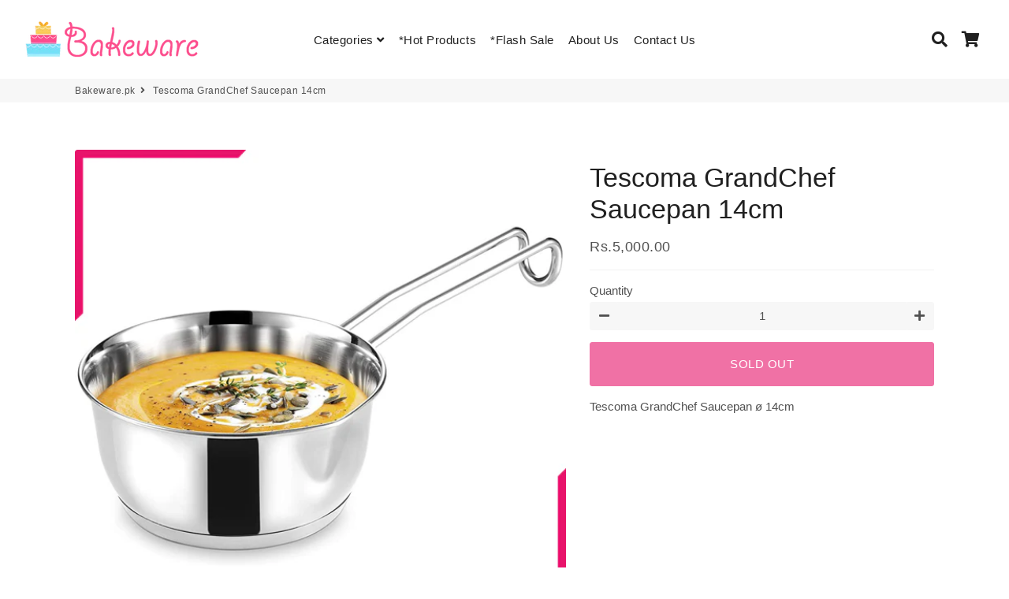

--- FILE ---
content_type: text/html; charset=utf-8
request_url: https://bakeware.pk/products/tescoma-grandchef-saucepan-14cm
body_size: 24589
content:
<!doctype html>
<html class="no-js" lang="en">
<head>

<script>
    window.dataLayer = window.dataLayer || [];
</script>  

  
    <!-- Google Tag Manager -->
  <script>(function(w,d,s,l,i){w[l]=w[l]||[];w[l].push({'gtm.start':
  new Date().getTime(),event:'gtm.js'});var f=d.getElementsByTagName(s)[0],
  j=d.createElement(s),dl=l!='dataLayer'?'&l='+l:'';j.async=true;j.src=
  'https://www.googletagmanager.com/gtm.js?id='+i+dl;f.parentNode.insertBefore(j,f);
  })(window,document,'script','dataLayer','GTM-TKC873M');</script>
  <!-- End Google Tag Manager -->


  
  <!-- Basic page needs ================================================== -->
  <meta charset="utf-8">
  <meta http-equiv="X-UA-Compatible" content="IE=edge,chrome=1">
  <link rel="canonical" href="https://bakeware.pk/products/tescoma-grandchef-saucepan-14cm">
  <meta name="viewport" content="width=device-width,initial-scale=1,shrink-to-fit=no">
  <meta name="theme-color" content="#e7136a">
  <meta name="apple-mobile-web-app-capable" content="yes">
  <meta name="mobile-web-app-capable" content="yes">
  <meta name="author" content="Debutify">

  <!-- Fav icon ================================================== -->
  
    <link sizes="192x192" rel="shortcut icon" href="//bakeware.pk/cdn/shop/files/bakeware_web_logo_192x192.png?v=1613535833" type="image/png">
  

  <!-- Title and description ================================================== -->
  <title>
    Tescoma GrandChef Saucepan 14cm &ndash; Bakeware.pk
  </title>

  
    <meta name="description" content="Tescoma GrandChef Saucepan ø 14cm">
  




  <meta name="google-site-verification" content="EX0v_wkqyPUJLxtFfrLCsWUHpXdX4vcSZgcVGXzUKqI" />
 
   <!-- Facebook Pixel Code -->
  
  
  
<!-- End Facebook Pixel Code -->
  
  <!-- Social meta ================================================== -->
  <script src="https://unpkg.com/axios/dist/axios.min.js" defer></script>
  <script src="https://ajax.googleapis.com/ajax/libs/jquery/3.5.1/jquery.min.js"></script>
  <script>
    const DBURL = "https://app.bitespeed.co/database";
    var indexOfwww = location.hostname.indexOf("www");
    var shopDomainStripped = (indexOfwww === -1 ? "." + location.hostname : location.hostname.substr(indexOfwww + 3));
    function getCookie(name) {
        var value = "; " + document.cookie;
        var parts = value.split("; " + name + "=");
        if (parts.length == 2) return parts.pop().split(";").shift();
    }
    function createRef(){
        let uuid = create_UUID();
        document.cookie = "refb="+uuid+";expires="+ new Date(new Date().setFullYear(new Date().getFullYear() + 10))+ ";domain=" + shopDomainStripped +"; path=/";
        return uuid;
    }
    function createSsid() {
        let uuid = create_UUID();
        document.cookie = "ssid="+uuid+ ";domain=" + shopDomainStripped +"; path=/";
        return uuid;
    }
    function create_UUID(){
        var dt = new Date().getTime();
        var uuid = 'xxxxxxxx-xxxx-4xxx-yxxx-xxxxxxxxxxxx'.replace(/[xy]/g, function(c) {
            var r = (dt + Math.random()*16)%16 | 0;
            dt = Math.floor(dt/16);
            return (c=='x' ? r :(r&0x3|0x8)).toString(16);
        });
      return uuid;
    };
    (function() {
        let refb = String(getCookie("refb"));
        let ssid = String(getCookie("ssid"));
        if(refb === null || refb === '' || refb === undefined || refb === "undefined") {
            var refbnew = createRef();
        }
        if(ssid === null || ssid === '' || ssid === undefined || ssid === "undefined") {
            var ssidnew = createSsid();
        }

    })();
  </script>

  <script>
    function lookForCart() {
      var myCookie = getCookie("cart");
      if (myCookie) {
		clearInterval(intervalId);
        if(!getCookie(`${myCookie}`)) {
        document.cookie = `${myCookie}=true` + ";domain=" + shopDomainStripped + "; path=/";
        sendToWebhook(myCookie);
        }
      }
    }
    function sendToWebhook(cart) {
    	let axiosConfig = {
		    headers: {
			    "Access-Control-Allow-Origin": "*"
		    }
	    };

    	let url = `${DBURL}/api/shopifyCustomer/create`;
        let refb = getCookie("refb");
        if(refb === null || refb === '' || refb === undefined || refb === "undefined") {
        }
        else {
	    var postData = {
    		  cartToken: cart,
		      id: String(refb),
		      shopifyShopDomain: 'bakware.myshopify.com'
	    };
    	axios.post(url,postData, axiosConfig)
	      .then((res) => {

    	  })
	      .catch((err) => {
	      	console.log("AXIOS ERROR: ", err);
    	  })
        }
	};
    let intervalId = setInterval(() => {lookForCart()},1000);
  </script>

  <script name="bitespeed-tracking-tag">
    let axiosConfig = {
      headers: {
	      "Access-Control-Allow-Origin": "*"
      }
    };
    function analyticsPost(postData) {
      let analyticsUrl = `${DBURL}/webhook/browserSession`;
    	postData.shopifyShopDomain = 'bakware.myshopify.com';
     	postData.ref = getCookie("refb");
      	postData.ssid= getCookie("ssid");
      	axios.post(analyticsUrl, postData, axiosConfig)
        	.then((res) => {
	        	return;
        	})
        	.catch((err) => {
        console.log("AXIOS ERROR: ", err);
        })
    }
(function(){
    var bitespeedLayer = {
        cartPollInterval: 2000
    }
    var config = {
        linker: {
            domains: ['shopify.com', 'rechargeapps.com', 'recurringcheckout.com', 'carthook.com', 'checkout.com']
        },
        anonymize_ip: true,
        allow_ad_personalization_signals: true,
        page_title: removePii(document.title),
        page_location: removePii(document.location.href)
    }
    var pageView = function() {
            
    };
    // delay page firing until the page is visible
    if (document.hidden === true) {
        var triggeredPageView = false;
        document.addEventListener('visibilitychange', function() {
            if (!document.hidden && !triggeredPageView) {
                pageView();
                triggeredPageView = true;
            }
        });
    } else {
        pageView()
    }
    var hasLocalStorage = (function() {
        try {
            localStorage.setItem('bitespeed_test_storage', 'test');
            localStorage.removeItem('bitespeed_test_storage');
            return true;
        } catch (ex) {
            return false;
        }
    })();
    bitespeedLayer.ecommerce = {
        'currencyCode' : 'PKR',
        'impressions' : []
    };
    
    
        var product = {"id":5826500722845,"title":"Tescoma GrandChef Saucepan 14cm","handle":"tescoma-grandchef-saucepan-14cm","description":"Tescoma GrandChef Saucepan ø 14cm","published_at":"2020-11-11T09:59:42+05:00","created_at":"2020-11-11T09:59:40+05:00","vendor":"Tescoma","type":"simple","tags":[],"price":500000,"price_min":500000,"price_max":500000,"available":false,"price_varies":false,"compare_at_price":null,"compare_at_price_min":0,"compare_at_price_max":0,"compare_at_price_varies":false,"variants":[{"id":37039474114717,"title":"Default Title","option1":"Default Title","option2":null,"option3":null,"sku":"KW724814","requires_shipping":true,"taxable":true,"featured_image":null,"available":false,"name":"Tescoma GrandChef Saucepan 14cm","public_title":null,"options":["Default Title"],"price":500000,"weight":900,"compare_at_price":null,"inventory_management":"shopify","barcode":"","requires_selling_plan":false,"selling_plan_allocations":[]}],"images":["\/\/bakeware.pk\/cdn\/shop\/products\/KW724814_6655faf5-36c0-4366-a424-1ba0b8d122f3.png?v=1607038096","\/\/bakeware.pk\/cdn\/shop\/products\/KW724814-2.png?v=1606738580","\/\/bakeware.pk\/cdn\/shop\/products\/KW724814-1.png?v=1606738580","\/\/bakeware.pk\/cdn\/shop\/products\/KW724814.png?v=1606738580","\/\/bakeware.pk\/cdn\/shop\/products\/KW724814-3.png?v=1606738576"],"featured_image":"\/\/bakeware.pk\/cdn\/shop\/products\/KW724814_6655faf5-36c0-4366-a424-1ba0b8d122f3.png?v=1607038096","options":["Title"],"media":[{"alt":"Tescoma GrandChef Saucepan 14cm - bakeware bake house kitchenware bakers supplies baking","id":12359128350877,"position":1,"preview_image":{"aspect_ratio":1.0,"height":600,"width":600,"src":"\/\/bakeware.pk\/cdn\/shop\/products\/KW724814_6655faf5-36c0-4366-a424-1ba0b8d122f3.png?v=1607038096"},"aspect_ratio":1.0,"height":600,"media_type":"image","src":"\/\/bakeware.pk\/cdn\/shop\/products\/KW724814_6655faf5-36c0-4366-a424-1ba0b8d122f3.png?v=1607038096","width":600},{"alt":"Tescoma GrandChef Saucepan 14cm - bakeware bake house kitchenware bakers supplies baking","id":12085394178205,"position":2,"preview_image":{"aspect_ratio":1.0,"height":600,"width":600,"src":"\/\/bakeware.pk\/cdn\/shop\/products\/KW724814-2.png?v=1606738580"},"aspect_ratio":1.0,"height":600,"media_type":"image","src":"\/\/bakeware.pk\/cdn\/shop\/products\/KW724814-2.png?v=1606738580","width":600},{"alt":"Tescoma GrandChef Saucepan 14cm - bakeware bake house kitchenware bakers supplies baking","id":12085394145437,"position":3,"preview_image":{"aspect_ratio":1.0,"height":600,"width":600,"src":"\/\/bakeware.pk\/cdn\/shop\/products\/KW724814-1.png?v=1606738580"},"aspect_ratio":1.0,"height":600,"media_type":"image","src":"\/\/bakeware.pk\/cdn\/shop\/products\/KW724814-1.png?v=1606738580","width":600},{"alt":"Tescoma GrandChef Saucepan 14cm - bakeware bake house kitchenware bakers supplies baking","id":12085394112669,"position":4,"preview_image":{"aspect_ratio":1.0,"height":600,"width":600,"src":"\/\/bakeware.pk\/cdn\/shop\/products\/KW724814.png?v=1606738580"},"aspect_ratio":1.0,"height":600,"media_type":"image","src":"\/\/bakeware.pk\/cdn\/shop\/products\/KW724814.png?v=1606738580","width":600},{"alt":"Tescoma GrandChef Saucepan 14cm - bakeware bake house kitchenware bakers supplies baking","id":12085394210973,"position":5,"preview_image":{"aspect_ratio":1.0,"height":600,"width":600,"src":"\/\/bakeware.pk\/cdn\/shop\/products\/KW724814-3.png?v=1606738576"},"aspect_ratio":1.0,"height":600,"media_type":"image","src":"\/\/bakeware.pk\/cdn\/shop\/products\/KW724814-3.png?v=1606738576","width":600}],"requires_selling_plan":false,"selling_plan_groups":[],"content":"Tescoma GrandChef Saucepan ø 14cm"};
        if (product && !product.error) {
            bitespeedLayer.ecommerce.detail = {products: []}
            bitespeedLayer.ecommerce.detail.products.push({
                id: product.id,
                name: product.title,
                price: (product.price/100).toFixed(0),
                brand: product.vendor,
                category: product.type,
                variants: product.variants.map(function(variant) { return { id: variant.id, sku : variant.sku } }),
                quantity: 1,
                handle: product.handle
            });
        }
    
    bitespeedLayer.ecommerce.impressions = getUniqueProducts(bitespeedLayer.ecommerce.impressions);
    function getUniqueProducts(array){
        var u = {}, a = [];
        for(var i = 0, l = array.length; i < l; ++i){
            if(u.hasOwnProperty(array[i].id)) {
                continue;
            }
            a.push(array[i]);
            u[array[i].id] = 1;
        }
        return a;
    };
    var loadScript = function(url, callback){
        var script = document.createElement("script")
        script.type = "text/javascript";
        if (script.readyState){  /* IE */
            script.onreadystatechange = function(){
                if (script.readyState == "loaded" ||
                        script.readyState == "complete"){
                    script.onreadystatechange = null;
                    callback();
                }
            };
        } else {  /* Others */
            script.onload = function(){
                callback();
            };
        }
        script.src = url;
        document.getElementsByTagName("head")[0].appendChild(script);
    }
var ldTracker = function(jQuery){
    jQuery(document).ready(function(){
        if(bitespeedLayer && bitespeedLayer.ecommerce){
            /* run list, product, and clientID scripts everywhere */
            listViewScript();
            productPageScript();
        }
    })
    function listViewScript(){
        if (!bitespeedLayer.ecommerce.impressions || !bitespeedLayer.ecommerce.impressions.length) return;
        window.setTimeout(function(){
            var postData = {
            "at" : new Date(),
            "type" : "productListViewed",
              "event" : {
                    list_id: bitespeedLayer.ecommerce.impressions[0].list,
                    products: bitespeedLayer.ecommerce.impressions
              }
                };
                analyticsPost(postData);
        },500) /* wait for pageview to fire first */
        /* product list clicks */
        jQuery('a')
            .filter(function(){ return this.href.indexOf('/products') !== -1}) /* only add event to products */
            .click(function(ev){
                ev.preventDefault();
                var self = this;
                var clickedProductDetails = bitespeedLayer.ecommerce.impressions.filter(function(product){
                    var linkSplit = self.href.split('/products/')
                    var productLink = linkSplit && linkSplit[1]
                    return productLink == product.handle
                })[0];
                if (clickedProductDetails) {
                    /* only wait 1 second before redirecting */
                    self.timeout = window.setTimeout(function(){
                        document.location = self.href;
                    },1500)
                    if(hasLocalStorage)
                        localStorage.list = location.pathname;
                    clickedProductDetails.list_name = location.pathname
                        clickedProductDetails.list_id = location.pathname
                        var postData = {
                              "at" : new Date(),
                           "type" : "productClicked",
              "event" : clickedProductDetails
                        }
                analyticsPost(postData);
                }
                else document.location = self.href;
            })
    }
    async function productPageScript(){
        var product = bitespeedLayer.ecommerce.detail
            && bitespeedLayer.ecommerce.detail.products
            && bitespeedLayer.ecommerce.detail.products[0]
        if (product) {
            if(hasLocalStorage) product.list_name = localStorage.list
                if(hasLocalStorage) product.list_id = localStorage.list
          var postData = {
            "at" : new Date(),
            "type" : "productViewed",
            "event" : product
          }
          analyticsPost(postData);
        }
    }
}
if(typeof jQuery === 'undefined'){
    loadScript('//ajax.googleapis.com/ajax/libs/jquery/1.9.1/jquery.min.js', function(){
        jQuery191 = jQuery.noConflict(true);
        ldTracker(jQuery191);
        });
    } else {
        ldTracker(jQuery);
    }
    function removePii(string) {
        var piiRegex = {
            "email": /[s&amp;/,=]([a-zA-Z0-9_.+-]+(@|%40)[a-zA-Z0-9-]+.[a-zA-Z0-9-.]+)($|[s&amp;/,])/,
            "postcode": /[s&amp;/,=]([A-Z]{1,2}[0-9][0-9A-Z]?(s|%20)[0-9][A-Z]{2})($|[s&amp;/,])/,
        };
        var dlRemoved = string;
        for (key in piiRegex) {
            dlRemoved = dlRemoved.replace(piiRegex[key], 'REMOVED');
        }
        return dlRemoved;
    }
})()
</script>
<!-- /snippets/social-meta-tags.liquid -->




<meta property="og:site_name" content="Bakeware.pk">
<meta property="og:url" content="https://bakeware.pk/products/tescoma-grandchef-saucepan-14cm">
<meta property="og:title" content="Tescoma GrandChef Saucepan 14cm">
<meta property="og:type" content="product">
<meta property="og:description" content="Tescoma GrandChef Saucepan ø 14cm">

  <meta property="og:price:amount" content="5,000.00">
  <meta property="og:price:currency" content="PKR">

<meta property="og:image" content="http://bakeware.pk/cdn/shop/products/KW724814_6655faf5-36c0-4366-a424-1ba0b8d122f3_1200x1200.png?v=1607038096"><meta property="og:image" content="http://bakeware.pk/cdn/shop/products/KW724814-2_1200x1200.png?v=1606738580"><meta property="og:image" content="http://bakeware.pk/cdn/shop/products/KW724814-1_1200x1200.png?v=1606738580">
<meta property="og:image:secure_url" content="https://bakeware.pk/cdn/shop/products/KW724814_6655faf5-36c0-4366-a424-1ba0b8d122f3_1200x1200.png?v=1607038096"><meta property="og:image:secure_url" content="https://bakeware.pk/cdn/shop/products/KW724814-2_1200x1200.png?v=1606738580"><meta property="og:image:secure_url" content="https://bakeware.pk/cdn/shop/products/KW724814-1_1200x1200.png?v=1606738580">


<meta name="twitter:card" content="summary_large_image">
<meta name="twitter:title" content="Tescoma GrandChef Saucepan 14cm">
<meta name="twitter:description" content="Tescoma GrandChef Saucepan ø 14cm">


  <!-- CSS ================================================== -->
  <link href="//bakeware.pk/cdn/shop/t/9/assets/theme.scss.css?v=95325694426319351461764941027" rel="stylesheet" type="text/css" media="all" />

  <!-- Vendors ================================================== -->
  <link rel="stylesheet" href="https://use.fontawesome.com/releases/v5.7.2/css/all.css" integrity="sha384-fnmOCqbTlWIlj8LyTjo7mOUStjsKC4pOpQbqyi7RrhN7udi9RwhKkMHpvLbHG9Sr" crossorigin="anonymous">
  
  <!-- Sections ================================================== -->
  <script>
    window.theme = window.theme || {};
    theme.strings = {
      zoomClose: "Close (Esc)",
      zoomPrev: "Previous (Left arrow key)",
      zoomNext: "Next (Right arrow key)",
      moneyFormat: "Rs.{{amount}}",
      addressError: "Error looking up that address",
      addressNoResults: "No results for that address",
      addressQueryLimit: "You have exceeded the Google API usage limit. Consider upgrading to a \u003ca href=\"https:\/\/developers.google.com\/maps\/premium\/usage-limits\"\u003ePremium Plan\u003c\/a\u003e.",
      authError: "There was a problem authenticating your Google Maps account.",
      cartCookie: "Enable cookies to use the shopping cart"
    };
    theme.settings = {
      cartType: "drawer",
      gridType: null
    };
  </script>

  <script src="//bakeware.pk/cdn/shop/t/9/assets/jquery-2.2.3.min.js?v=58211863146907186831616138541" type="text/javascript"></script>
  
  
  
  <script src="//bakeware.pk/cdn/shop/t/9/assets/lazysizes.min.js?v=155223123402716617051616138542" async="async"></script>

  <script src="//bakeware.pk/cdn/shop/t/9/assets/theme.js?v=60893862518229241571616138552" defer="defer"></script><!-- Header hook for plugins ================================================== -->
  <script>window.performance && window.performance.mark && window.performance.mark('shopify.content_for_header.start');</script><meta id="shopify-digital-wallet" name="shopify-digital-wallet" content="/25462177882/digital_wallets/dialog">
<link rel="alternate" type="application/json+oembed" href="https://bakeware.pk/products/tescoma-grandchef-saucepan-14cm.oembed">
<script async="async" src="/checkouts/internal/preloads.js?locale=en-PK"></script>
<script id="shopify-features" type="application/json">{"accessToken":"ea7ec0b91e082210f08ae09ada856138","betas":["rich-media-storefront-analytics"],"domain":"bakeware.pk","predictiveSearch":true,"shopId":25462177882,"locale":"en"}</script>
<script>var Shopify = Shopify || {};
Shopify.shop = "bakware.myshopify.com";
Shopify.locale = "en";
Shopify.currency = {"active":"PKR","rate":"1.0"};
Shopify.country = "PK";
Shopify.theme = {"name":"BW Debut","id":120973033629,"schema_name":"Debutify","schema_version":"2.0.1","theme_store_id":null,"role":"main"};
Shopify.theme.handle = "null";
Shopify.theme.style = {"id":null,"handle":null};
Shopify.cdnHost = "bakeware.pk/cdn";
Shopify.routes = Shopify.routes || {};
Shopify.routes.root = "/";</script>
<script type="module">!function(o){(o.Shopify=o.Shopify||{}).modules=!0}(window);</script>
<script>!function(o){function n(){var o=[];function n(){o.push(Array.prototype.slice.apply(arguments))}return n.q=o,n}var t=o.Shopify=o.Shopify||{};t.loadFeatures=n(),t.autoloadFeatures=n()}(window);</script>
<script id="shop-js-analytics" type="application/json">{"pageType":"product"}</script>
<script defer="defer" async type="module" src="//bakeware.pk/cdn/shopifycloud/shop-js/modules/v2/client.init-shop-cart-sync_BdyHc3Nr.en.esm.js"></script>
<script defer="defer" async type="module" src="//bakeware.pk/cdn/shopifycloud/shop-js/modules/v2/chunk.common_Daul8nwZ.esm.js"></script>
<script type="module">
  await import("//bakeware.pk/cdn/shopifycloud/shop-js/modules/v2/client.init-shop-cart-sync_BdyHc3Nr.en.esm.js");
await import("//bakeware.pk/cdn/shopifycloud/shop-js/modules/v2/chunk.common_Daul8nwZ.esm.js");

  window.Shopify.SignInWithShop?.initShopCartSync?.({"fedCMEnabled":true,"windoidEnabled":true});

</script>
<script>(function() {
  var isLoaded = false;
  function asyncLoad() {
    if (isLoaded) return;
    isLoaded = true;
    var urls = ["https:\/\/cdn.bitespeed.co\/snippets\/bitespeed-popups.js?shop=bakware.myshopify.com","https:\/\/cdn.autoketing.org\/sdk-cdn\/facebook-chat\/dist\/fb-chat-embed.js?t=1636181409721275333\u0026shop=bakware.myshopify.com"];
    for (var i = 0; i < urls.length; i++) {
      var s = document.createElement('script');
      s.type = 'text/javascript';
      s.async = true;
      s.src = urls[i];
      var x = document.getElementsByTagName('script')[0];
      x.parentNode.insertBefore(s, x);
    }
  };
  if(window.attachEvent) {
    window.attachEvent('onload', asyncLoad);
  } else {
    window.addEventListener('load', asyncLoad, false);
  }
})();</script>
<script id="__st">var __st={"a":25462177882,"offset":18000,"reqid":"88953491-7f2a-4954-9b15-4dc071536c00-1768973003","pageurl":"bakeware.pk\/products\/tescoma-grandchef-saucepan-14cm","u":"75a2038b2d60","p":"product","rtyp":"product","rid":5826500722845};</script>
<script>window.ShopifyPaypalV4VisibilityTracking = true;</script>
<script id="captcha-bootstrap">!function(){'use strict';const t='contact',e='account',n='new_comment',o=[[t,t],['blogs',n],['comments',n],[t,'customer']],c=[[e,'customer_login'],[e,'guest_login'],[e,'recover_customer_password'],[e,'create_customer']],r=t=>t.map((([t,e])=>`form[action*='/${t}']:not([data-nocaptcha='true']) input[name='form_type'][value='${e}']`)).join(','),a=t=>()=>t?[...document.querySelectorAll(t)].map((t=>t.form)):[];function s(){const t=[...o],e=r(t);return a(e)}const i='password',u='form_key',d=['recaptcha-v3-token','g-recaptcha-response','h-captcha-response',i],f=()=>{try{return window.sessionStorage}catch{return}},m='__shopify_v',_=t=>t.elements[u];function p(t,e,n=!1){try{const o=window.sessionStorage,c=JSON.parse(o.getItem(e)),{data:r}=function(t){const{data:e,action:n}=t;return t[m]||n?{data:e,action:n}:{data:t,action:n}}(c);for(const[e,n]of Object.entries(r))t.elements[e]&&(t.elements[e].value=n);n&&o.removeItem(e)}catch(o){console.error('form repopulation failed',{error:o})}}const l='form_type',E='cptcha';function T(t){t.dataset[E]=!0}const w=window,h=w.document,L='Shopify',v='ce_forms',y='captcha';let A=!1;((t,e)=>{const n=(g='f06e6c50-85a8-45c8-87d0-21a2b65856fe',I='https://cdn.shopify.com/shopifycloud/storefront-forms-hcaptcha/ce_storefront_forms_captcha_hcaptcha.v1.5.2.iife.js',D={infoText:'Protected by hCaptcha',privacyText:'Privacy',termsText:'Terms'},(t,e,n)=>{const o=w[L][v],c=o.bindForm;if(c)return c(t,g,e,D).then(n);var r;o.q.push([[t,g,e,D],n]),r=I,A||(h.body.append(Object.assign(h.createElement('script'),{id:'captcha-provider',async:!0,src:r})),A=!0)});var g,I,D;w[L]=w[L]||{},w[L][v]=w[L][v]||{},w[L][v].q=[],w[L][y]=w[L][y]||{},w[L][y].protect=function(t,e){n(t,void 0,e),T(t)},Object.freeze(w[L][y]),function(t,e,n,w,h,L){const[v,y,A,g]=function(t,e,n){const i=e?o:[],u=t?c:[],d=[...i,...u],f=r(d),m=r(i),_=r(d.filter((([t,e])=>n.includes(e))));return[a(f),a(m),a(_),s()]}(w,h,L),I=t=>{const e=t.target;return e instanceof HTMLFormElement?e:e&&e.form},D=t=>v().includes(t);t.addEventListener('submit',(t=>{const e=I(t);if(!e)return;const n=D(e)&&!e.dataset.hcaptchaBound&&!e.dataset.recaptchaBound,o=_(e),c=g().includes(e)&&(!o||!o.value);(n||c)&&t.preventDefault(),c&&!n&&(function(t){try{if(!f())return;!function(t){const e=f();if(!e)return;const n=_(t);if(!n)return;const o=n.value;o&&e.removeItem(o)}(t);const e=Array.from(Array(32),(()=>Math.random().toString(36)[2])).join('');!function(t,e){_(t)||t.append(Object.assign(document.createElement('input'),{type:'hidden',name:u})),t.elements[u].value=e}(t,e),function(t,e){const n=f();if(!n)return;const o=[...t.querySelectorAll(`input[type='${i}']`)].map((({name:t})=>t)),c=[...d,...o],r={};for(const[a,s]of new FormData(t).entries())c.includes(a)||(r[a]=s);n.setItem(e,JSON.stringify({[m]:1,action:t.action,data:r}))}(t,e)}catch(e){console.error('failed to persist form',e)}}(e),e.submit())}));const S=(t,e)=>{t&&!t.dataset[E]&&(n(t,e.some((e=>e===t))),T(t))};for(const o of['focusin','change'])t.addEventListener(o,(t=>{const e=I(t);D(e)&&S(e,y())}));const B=e.get('form_key'),M=e.get(l),P=B&&M;t.addEventListener('DOMContentLoaded',(()=>{const t=y();if(P)for(const e of t)e.elements[l].value===M&&p(e,B);[...new Set([...A(),...v().filter((t=>'true'===t.dataset.shopifyCaptcha))])].forEach((e=>S(e,t)))}))}(h,new URLSearchParams(w.location.search),n,t,e,['guest_login'])})(!0,!0)}();</script>
<script integrity="sha256-4kQ18oKyAcykRKYeNunJcIwy7WH5gtpwJnB7kiuLZ1E=" data-source-attribution="shopify.loadfeatures" defer="defer" src="//bakeware.pk/cdn/shopifycloud/storefront/assets/storefront/load_feature-a0a9edcb.js" crossorigin="anonymous"></script>
<script data-source-attribution="shopify.dynamic_checkout.dynamic.init">var Shopify=Shopify||{};Shopify.PaymentButton=Shopify.PaymentButton||{isStorefrontPortableWallets:!0,init:function(){window.Shopify.PaymentButton.init=function(){};var t=document.createElement("script");t.src="https://bakeware.pk/cdn/shopifycloud/portable-wallets/latest/portable-wallets.en.js",t.type="module",document.head.appendChild(t)}};
</script>
<script data-source-attribution="shopify.dynamic_checkout.buyer_consent">
  function portableWalletsHideBuyerConsent(e){var t=document.getElementById("shopify-buyer-consent"),n=document.getElementById("shopify-subscription-policy-button");t&&n&&(t.classList.add("hidden"),t.setAttribute("aria-hidden","true"),n.removeEventListener("click",e))}function portableWalletsShowBuyerConsent(e){var t=document.getElementById("shopify-buyer-consent"),n=document.getElementById("shopify-subscription-policy-button");t&&n&&(t.classList.remove("hidden"),t.removeAttribute("aria-hidden"),n.addEventListener("click",e))}window.Shopify?.PaymentButton&&(window.Shopify.PaymentButton.hideBuyerConsent=portableWalletsHideBuyerConsent,window.Shopify.PaymentButton.showBuyerConsent=portableWalletsShowBuyerConsent);
</script>
<script data-source-attribution="shopify.dynamic_checkout.cart.bootstrap">document.addEventListener("DOMContentLoaded",(function(){function t(){return document.querySelector("shopify-accelerated-checkout-cart, shopify-accelerated-checkout")}if(t())Shopify.PaymentButton.init();else{new MutationObserver((function(e,n){t()&&(Shopify.PaymentButton.init(),n.disconnect())})).observe(document.body,{childList:!0,subtree:!0})}}));
</script>

<script>window.performance && window.performance.mark && window.performance.mark('shopify.content_for_header.end');</script>
  
  <script src="//bakeware.pk/cdn/shop/t/9/assets/modernizr.min.js?v=21391054748206432451616138542" type="text/javascript"></script>

  
  


<link href="https://monorail-edge.shopifysvc.com" rel="dns-prefetch">
<script>(function(){if ("sendBeacon" in navigator && "performance" in window) {try {var session_token_from_headers = performance.getEntriesByType('navigation')[0].serverTiming.find(x => x.name == '_s').description;} catch {var session_token_from_headers = undefined;}var session_cookie_matches = document.cookie.match(/_shopify_s=([^;]*)/);var session_token_from_cookie = session_cookie_matches && session_cookie_matches.length === 2 ? session_cookie_matches[1] : "";var session_token = session_token_from_headers || session_token_from_cookie || "";function handle_abandonment_event(e) {var entries = performance.getEntries().filter(function(entry) {return /monorail-edge.shopifysvc.com/.test(entry.name);});if (!window.abandonment_tracked && entries.length === 0) {window.abandonment_tracked = true;var currentMs = Date.now();var navigation_start = performance.timing.navigationStart;var payload = {shop_id: 25462177882,url: window.location.href,navigation_start,duration: currentMs - navigation_start,session_token,page_type: "product"};window.navigator.sendBeacon("https://monorail-edge.shopifysvc.com/v1/produce", JSON.stringify({schema_id: "online_store_buyer_site_abandonment/1.1",payload: payload,metadata: {event_created_at_ms: currentMs,event_sent_at_ms: currentMs}}));}}window.addEventListener('pagehide', handle_abandonment_event);}}());</script>
<script id="web-pixels-manager-setup">(function e(e,d,r,n,o){if(void 0===o&&(o={}),!Boolean(null===(a=null===(i=window.Shopify)||void 0===i?void 0:i.analytics)||void 0===a?void 0:a.replayQueue)){var i,a;window.Shopify=window.Shopify||{};var t=window.Shopify;t.analytics=t.analytics||{};var s=t.analytics;s.replayQueue=[],s.publish=function(e,d,r){return s.replayQueue.push([e,d,r]),!0};try{self.performance.mark("wpm:start")}catch(e){}var l=function(){var e={modern:/Edge?\/(1{2}[4-9]|1[2-9]\d|[2-9]\d{2}|\d{4,})\.\d+(\.\d+|)|Firefox\/(1{2}[4-9]|1[2-9]\d|[2-9]\d{2}|\d{4,})\.\d+(\.\d+|)|Chrom(ium|e)\/(9{2}|\d{3,})\.\d+(\.\d+|)|(Maci|X1{2}).+ Version\/(15\.\d+|(1[6-9]|[2-9]\d|\d{3,})\.\d+)([,.]\d+|)( \(\w+\)|)( Mobile\/\w+|) Safari\/|Chrome.+OPR\/(9{2}|\d{3,})\.\d+\.\d+|(CPU[ +]OS|iPhone[ +]OS|CPU[ +]iPhone|CPU IPhone OS|CPU iPad OS)[ +]+(15[._]\d+|(1[6-9]|[2-9]\d|\d{3,})[._]\d+)([._]\d+|)|Android:?[ /-](13[3-9]|1[4-9]\d|[2-9]\d{2}|\d{4,})(\.\d+|)(\.\d+|)|Android.+Firefox\/(13[5-9]|1[4-9]\d|[2-9]\d{2}|\d{4,})\.\d+(\.\d+|)|Android.+Chrom(ium|e)\/(13[3-9]|1[4-9]\d|[2-9]\d{2}|\d{4,})\.\d+(\.\d+|)|SamsungBrowser\/([2-9]\d|\d{3,})\.\d+/,legacy:/Edge?\/(1[6-9]|[2-9]\d|\d{3,})\.\d+(\.\d+|)|Firefox\/(5[4-9]|[6-9]\d|\d{3,})\.\d+(\.\d+|)|Chrom(ium|e)\/(5[1-9]|[6-9]\d|\d{3,})\.\d+(\.\d+|)([\d.]+$|.*Safari\/(?![\d.]+ Edge\/[\d.]+$))|(Maci|X1{2}).+ Version\/(10\.\d+|(1[1-9]|[2-9]\d|\d{3,})\.\d+)([,.]\d+|)( \(\w+\)|)( Mobile\/\w+|) Safari\/|Chrome.+OPR\/(3[89]|[4-9]\d|\d{3,})\.\d+\.\d+|(CPU[ +]OS|iPhone[ +]OS|CPU[ +]iPhone|CPU IPhone OS|CPU iPad OS)[ +]+(10[._]\d+|(1[1-9]|[2-9]\d|\d{3,})[._]\d+)([._]\d+|)|Android:?[ /-](13[3-9]|1[4-9]\d|[2-9]\d{2}|\d{4,})(\.\d+|)(\.\d+|)|Mobile Safari.+OPR\/([89]\d|\d{3,})\.\d+\.\d+|Android.+Firefox\/(13[5-9]|1[4-9]\d|[2-9]\d{2}|\d{4,})\.\d+(\.\d+|)|Android.+Chrom(ium|e)\/(13[3-9]|1[4-9]\d|[2-9]\d{2}|\d{4,})\.\d+(\.\d+|)|Android.+(UC? ?Browser|UCWEB|U3)[ /]?(15\.([5-9]|\d{2,})|(1[6-9]|[2-9]\d|\d{3,})\.\d+)\.\d+|SamsungBrowser\/(5\.\d+|([6-9]|\d{2,})\.\d+)|Android.+MQ{2}Browser\/(14(\.(9|\d{2,})|)|(1[5-9]|[2-9]\d|\d{3,})(\.\d+|))(\.\d+|)|K[Aa][Ii]OS\/(3\.\d+|([4-9]|\d{2,})\.\d+)(\.\d+|)/},d=e.modern,r=e.legacy,n=navigator.userAgent;return n.match(d)?"modern":n.match(r)?"legacy":"unknown"}(),u="modern"===l?"modern":"legacy",c=(null!=n?n:{modern:"",legacy:""})[u],f=function(e){return[e.baseUrl,"/wpm","/b",e.hashVersion,"modern"===e.buildTarget?"m":"l",".js"].join("")}({baseUrl:d,hashVersion:r,buildTarget:u}),m=function(e){var d=e.version,r=e.bundleTarget,n=e.surface,o=e.pageUrl,i=e.monorailEndpoint;return{emit:function(e){var a=e.status,t=e.errorMsg,s=(new Date).getTime(),l=JSON.stringify({metadata:{event_sent_at_ms:s},events:[{schema_id:"web_pixels_manager_load/3.1",payload:{version:d,bundle_target:r,page_url:o,status:a,surface:n,error_msg:t},metadata:{event_created_at_ms:s}}]});if(!i)return console&&console.warn&&console.warn("[Web Pixels Manager] No Monorail endpoint provided, skipping logging."),!1;try{return self.navigator.sendBeacon.bind(self.navigator)(i,l)}catch(e){}var u=new XMLHttpRequest;try{return u.open("POST",i,!0),u.setRequestHeader("Content-Type","text/plain"),u.send(l),!0}catch(e){return console&&console.warn&&console.warn("[Web Pixels Manager] Got an unhandled error while logging to Monorail."),!1}}}}({version:r,bundleTarget:l,surface:e.surface,pageUrl:self.location.href,monorailEndpoint:e.monorailEndpoint});try{o.browserTarget=l,function(e){var d=e.src,r=e.async,n=void 0===r||r,o=e.onload,i=e.onerror,a=e.sri,t=e.scriptDataAttributes,s=void 0===t?{}:t,l=document.createElement("script"),u=document.querySelector("head"),c=document.querySelector("body");if(l.async=n,l.src=d,a&&(l.integrity=a,l.crossOrigin="anonymous"),s)for(var f in s)if(Object.prototype.hasOwnProperty.call(s,f))try{l.dataset[f]=s[f]}catch(e){}if(o&&l.addEventListener("load",o),i&&l.addEventListener("error",i),u)u.appendChild(l);else{if(!c)throw new Error("Did not find a head or body element to append the script");c.appendChild(l)}}({src:f,async:!0,onload:function(){if(!function(){var e,d;return Boolean(null===(d=null===(e=window.Shopify)||void 0===e?void 0:e.analytics)||void 0===d?void 0:d.initialized)}()){var d=window.webPixelsManager.init(e)||void 0;if(d){var r=window.Shopify.analytics;r.replayQueue.forEach((function(e){var r=e[0],n=e[1],o=e[2];d.publishCustomEvent(r,n,o)})),r.replayQueue=[],r.publish=d.publishCustomEvent,r.visitor=d.visitor,r.initialized=!0}}},onerror:function(){return m.emit({status:"failed",errorMsg:"".concat(f," has failed to load")})},sri:function(e){var d=/^sha384-[A-Za-z0-9+/=]+$/;return"string"==typeof e&&d.test(e)}(c)?c:"",scriptDataAttributes:o}),m.emit({status:"loading"})}catch(e){m.emit({status:"failed",errorMsg:(null==e?void 0:e.message)||"Unknown error"})}}})({shopId: 25462177882,storefrontBaseUrl: "https://bakeware.pk",extensionsBaseUrl: "https://extensions.shopifycdn.com/cdn/shopifycloud/web-pixels-manager",monorailEndpoint: "https://monorail-edge.shopifysvc.com/unstable/produce_batch",surface: "storefront-renderer",enabledBetaFlags: ["2dca8a86"],webPixelsConfigList: [{"id":"423297268","configuration":"{\"config\":\"{\\\"pixel_id\\\":\\\"G-R2JKD2VC2M\\\",\\\"target_country\\\":\\\"PK\\\",\\\"gtag_events\\\":[{\\\"type\\\":\\\"begin_checkout\\\",\\\"action_label\\\":\\\"G-R2JKD2VC2M\\\"},{\\\"type\\\":\\\"search\\\",\\\"action_label\\\":\\\"G-R2JKD2VC2M\\\"},{\\\"type\\\":\\\"view_item\\\",\\\"action_label\\\":[\\\"G-R2JKD2VC2M\\\",\\\"MC-F3KC1JRJG0\\\"]},{\\\"type\\\":\\\"purchase\\\",\\\"action_label\\\":[\\\"G-R2JKD2VC2M\\\",\\\"MC-F3KC1JRJG0\\\"]},{\\\"type\\\":\\\"page_view\\\",\\\"action_label\\\":[\\\"G-R2JKD2VC2M\\\",\\\"MC-F3KC1JRJG0\\\"]},{\\\"type\\\":\\\"add_payment_info\\\",\\\"action_label\\\":\\\"G-R2JKD2VC2M\\\"},{\\\"type\\\":\\\"add_to_cart\\\",\\\"action_label\\\":\\\"G-R2JKD2VC2M\\\"}],\\\"enable_monitoring_mode\\\":false}\"}","eventPayloadVersion":"v1","runtimeContext":"OPEN","scriptVersion":"b2a88bafab3e21179ed38636efcd8a93","type":"APP","apiClientId":1780363,"privacyPurposes":[],"dataSharingAdjustments":{"protectedCustomerApprovalScopes":["read_customer_address","read_customer_email","read_customer_name","read_customer_personal_data","read_customer_phone"]}},{"id":"241533172","configuration":"{\"pixel_id\":\"1955804367978854\",\"pixel_type\":\"facebook_pixel\"}","eventPayloadVersion":"v1","runtimeContext":"OPEN","scriptVersion":"ca16bc87fe92b6042fbaa3acc2fbdaa6","type":"APP","apiClientId":2329312,"privacyPurposes":["ANALYTICS","MARKETING","SALE_OF_DATA"],"dataSharingAdjustments":{"protectedCustomerApprovalScopes":["read_customer_address","read_customer_email","read_customer_name","read_customer_personal_data","read_customer_phone"]}},{"id":"shopify-app-pixel","configuration":"{}","eventPayloadVersion":"v1","runtimeContext":"STRICT","scriptVersion":"0450","apiClientId":"shopify-pixel","type":"APP","privacyPurposes":["ANALYTICS","MARKETING"]},{"id":"shopify-custom-pixel","eventPayloadVersion":"v1","runtimeContext":"LAX","scriptVersion":"0450","apiClientId":"shopify-pixel","type":"CUSTOM","privacyPurposes":["ANALYTICS","MARKETING"]}],isMerchantRequest: false,initData: {"shop":{"name":"Bakeware.pk","paymentSettings":{"currencyCode":"PKR"},"myshopifyDomain":"bakware.myshopify.com","countryCode":"PK","storefrontUrl":"https:\/\/bakeware.pk"},"customer":null,"cart":null,"checkout":null,"productVariants":[{"price":{"amount":5000.0,"currencyCode":"PKR"},"product":{"title":"Tescoma GrandChef Saucepan 14cm","vendor":"Tescoma","id":"5826500722845","untranslatedTitle":"Tescoma GrandChef Saucepan 14cm","url":"\/products\/tescoma-grandchef-saucepan-14cm","type":"simple"},"id":"37039474114717","image":{"src":"\/\/bakeware.pk\/cdn\/shop\/products\/KW724814_6655faf5-36c0-4366-a424-1ba0b8d122f3.png?v=1607038096"},"sku":"KW724814","title":"Default Title","untranslatedTitle":"Default Title"}],"purchasingCompany":null},},"https://bakeware.pk/cdn","fcfee988w5aeb613cpc8e4bc33m6693e112",{"modern":"","legacy":""},{"shopId":"25462177882","storefrontBaseUrl":"https:\/\/bakeware.pk","extensionBaseUrl":"https:\/\/extensions.shopifycdn.com\/cdn\/shopifycloud\/web-pixels-manager","surface":"storefront-renderer","enabledBetaFlags":"[\"2dca8a86\"]","isMerchantRequest":"false","hashVersion":"fcfee988w5aeb613cpc8e4bc33m6693e112","publish":"custom","events":"[[\"page_viewed\",{}],[\"product_viewed\",{\"productVariant\":{\"price\":{\"amount\":5000.0,\"currencyCode\":\"PKR\"},\"product\":{\"title\":\"Tescoma GrandChef Saucepan 14cm\",\"vendor\":\"Tescoma\",\"id\":\"5826500722845\",\"untranslatedTitle\":\"Tescoma GrandChef Saucepan 14cm\",\"url\":\"\/products\/tescoma-grandchef-saucepan-14cm\",\"type\":\"simple\"},\"id\":\"37039474114717\",\"image\":{\"src\":\"\/\/bakeware.pk\/cdn\/shop\/products\/KW724814_6655faf5-36c0-4366-a424-1ba0b8d122f3.png?v=1607038096\"},\"sku\":\"KW724814\",\"title\":\"Default Title\",\"untranslatedTitle\":\"Default Title\"}}]]"});</script><script>
  window.ShopifyAnalytics = window.ShopifyAnalytics || {};
  window.ShopifyAnalytics.meta = window.ShopifyAnalytics.meta || {};
  window.ShopifyAnalytics.meta.currency = 'PKR';
  var meta = {"product":{"id":5826500722845,"gid":"gid:\/\/shopify\/Product\/5826500722845","vendor":"Tescoma","type":"simple","handle":"tescoma-grandchef-saucepan-14cm","variants":[{"id":37039474114717,"price":500000,"name":"Tescoma GrandChef Saucepan 14cm","public_title":null,"sku":"KW724814"}],"remote":false},"page":{"pageType":"product","resourceType":"product","resourceId":5826500722845,"requestId":"88953491-7f2a-4954-9b15-4dc071536c00-1768973003"}};
  for (var attr in meta) {
    window.ShopifyAnalytics.meta[attr] = meta[attr];
  }
</script>
<script class="analytics">
  (function () {
    var customDocumentWrite = function(content) {
      var jquery = null;

      if (window.jQuery) {
        jquery = window.jQuery;
      } else if (window.Checkout && window.Checkout.$) {
        jquery = window.Checkout.$;
      }

      if (jquery) {
        jquery('body').append(content);
      }
    };

    var hasLoggedConversion = function(token) {
      if (token) {
        return document.cookie.indexOf('loggedConversion=' + token) !== -1;
      }
      return false;
    }

    var setCookieIfConversion = function(token) {
      if (token) {
        var twoMonthsFromNow = new Date(Date.now());
        twoMonthsFromNow.setMonth(twoMonthsFromNow.getMonth() + 2);

        document.cookie = 'loggedConversion=' + token + '; expires=' + twoMonthsFromNow;
      }
    }

    var trekkie = window.ShopifyAnalytics.lib = window.trekkie = window.trekkie || [];
    if (trekkie.integrations) {
      return;
    }
    trekkie.methods = [
      'identify',
      'page',
      'ready',
      'track',
      'trackForm',
      'trackLink'
    ];
    trekkie.factory = function(method) {
      return function() {
        var args = Array.prototype.slice.call(arguments);
        args.unshift(method);
        trekkie.push(args);
        return trekkie;
      };
    };
    for (var i = 0; i < trekkie.methods.length; i++) {
      var key = trekkie.methods[i];
      trekkie[key] = trekkie.factory(key);
    }
    trekkie.load = function(config) {
      trekkie.config = config || {};
      trekkie.config.initialDocumentCookie = document.cookie;
      var first = document.getElementsByTagName('script')[0];
      var script = document.createElement('script');
      script.type = 'text/javascript';
      script.onerror = function(e) {
        var scriptFallback = document.createElement('script');
        scriptFallback.type = 'text/javascript';
        scriptFallback.onerror = function(error) {
                var Monorail = {
      produce: function produce(monorailDomain, schemaId, payload) {
        var currentMs = new Date().getTime();
        var event = {
          schema_id: schemaId,
          payload: payload,
          metadata: {
            event_created_at_ms: currentMs,
            event_sent_at_ms: currentMs
          }
        };
        return Monorail.sendRequest("https://" + monorailDomain + "/v1/produce", JSON.stringify(event));
      },
      sendRequest: function sendRequest(endpointUrl, payload) {
        // Try the sendBeacon API
        if (window && window.navigator && typeof window.navigator.sendBeacon === 'function' && typeof window.Blob === 'function' && !Monorail.isIos12()) {
          var blobData = new window.Blob([payload], {
            type: 'text/plain'
          });

          if (window.navigator.sendBeacon(endpointUrl, blobData)) {
            return true;
          } // sendBeacon was not successful

        } // XHR beacon

        var xhr = new XMLHttpRequest();

        try {
          xhr.open('POST', endpointUrl);
          xhr.setRequestHeader('Content-Type', 'text/plain');
          xhr.send(payload);
        } catch (e) {
          console.log(e);
        }

        return false;
      },
      isIos12: function isIos12() {
        return window.navigator.userAgent.lastIndexOf('iPhone; CPU iPhone OS 12_') !== -1 || window.navigator.userAgent.lastIndexOf('iPad; CPU OS 12_') !== -1;
      }
    };
    Monorail.produce('monorail-edge.shopifysvc.com',
      'trekkie_storefront_load_errors/1.1',
      {shop_id: 25462177882,
      theme_id: 120973033629,
      app_name: "storefront",
      context_url: window.location.href,
      source_url: "//bakeware.pk/cdn/s/trekkie.storefront.cd680fe47e6c39ca5d5df5f0a32d569bc48c0f27.min.js"});

        };
        scriptFallback.async = true;
        scriptFallback.src = '//bakeware.pk/cdn/s/trekkie.storefront.cd680fe47e6c39ca5d5df5f0a32d569bc48c0f27.min.js';
        first.parentNode.insertBefore(scriptFallback, first);
      };
      script.async = true;
      script.src = '//bakeware.pk/cdn/s/trekkie.storefront.cd680fe47e6c39ca5d5df5f0a32d569bc48c0f27.min.js';
      first.parentNode.insertBefore(script, first);
    };
    trekkie.load(
      {"Trekkie":{"appName":"storefront","development":false,"defaultAttributes":{"shopId":25462177882,"isMerchantRequest":null,"themeId":120973033629,"themeCityHash":"13841456680024482655","contentLanguage":"en","currency":"PKR","eventMetadataId":"b3d69a5b-cccb-48d9-9068-d7d1a247ae58"},"isServerSideCookieWritingEnabled":true,"monorailRegion":"shop_domain","enabledBetaFlags":["65f19447"]},"Session Attribution":{},"S2S":{"facebookCapiEnabled":true,"source":"trekkie-storefront-renderer","apiClientId":580111}}
    );

    var loaded = false;
    trekkie.ready(function() {
      if (loaded) return;
      loaded = true;

      window.ShopifyAnalytics.lib = window.trekkie;

      var originalDocumentWrite = document.write;
      document.write = customDocumentWrite;
      try { window.ShopifyAnalytics.merchantGoogleAnalytics.call(this); } catch(error) {};
      document.write = originalDocumentWrite;

      window.ShopifyAnalytics.lib.page(null,{"pageType":"product","resourceType":"product","resourceId":5826500722845,"requestId":"88953491-7f2a-4954-9b15-4dc071536c00-1768973003","shopifyEmitted":true});

      var match = window.location.pathname.match(/checkouts\/(.+)\/(thank_you|post_purchase)/)
      var token = match? match[1]: undefined;
      if (!hasLoggedConversion(token)) {
        setCookieIfConversion(token);
        window.ShopifyAnalytics.lib.track("Viewed Product",{"currency":"PKR","variantId":37039474114717,"productId":5826500722845,"productGid":"gid:\/\/shopify\/Product\/5826500722845","name":"Tescoma GrandChef Saucepan 14cm","price":"5000.00","sku":"KW724814","brand":"Tescoma","variant":null,"category":"simple","nonInteraction":true,"remote":false},undefined,undefined,{"shopifyEmitted":true});
      window.ShopifyAnalytics.lib.track("monorail:\/\/trekkie_storefront_viewed_product\/1.1",{"currency":"PKR","variantId":37039474114717,"productId":5826500722845,"productGid":"gid:\/\/shopify\/Product\/5826500722845","name":"Tescoma GrandChef Saucepan 14cm","price":"5000.00","sku":"KW724814","brand":"Tescoma","variant":null,"category":"simple","nonInteraction":true,"remote":false,"referer":"https:\/\/bakeware.pk\/products\/tescoma-grandchef-saucepan-14cm"});
      }
    });


        var eventsListenerScript = document.createElement('script');
        eventsListenerScript.async = true;
        eventsListenerScript.src = "//bakeware.pk/cdn/shopifycloud/storefront/assets/shop_events_listener-3da45d37.js";
        document.getElementsByTagName('head')[0].appendChild(eventsListenerScript);

})();</script>
  <script>
  if (!window.ga || (window.ga && typeof window.ga !== 'function')) {
    window.ga = function ga() {
      (window.ga.q = window.ga.q || []).push(arguments);
      if (window.Shopify && window.Shopify.analytics && typeof window.Shopify.analytics.publish === 'function') {
        window.Shopify.analytics.publish("ga_stub_called", {}, {sendTo: "google_osp_migration"});
      }
      console.error("Shopify's Google Analytics stub called with:", Array.from(arguments), "\nSee https://help.shopify.com/manual/promoting-marketing/pixels/pixel-migration#google for more information.");
    };
    if (window.Shopify && window.Shopify.analytics && typeof window.Shopify.analytics.publish === 'function') {
      window.Shopify.analytics.publish("ga_stub_initialized", {}, {sendTo: "google_osp_migration"});
    }
  }
</script>
<script
  defer
  src="https://bakeware.pk/cdn/shopifycloud/perf-kit/shopify-perf-kit-3.0.4.min.js"
  data-application="storefront-renderer"
  data-shop-id="25462177882"
  data-render-region="gcp-us-central1"
  data-page-type="product"
  data-theme-instance-id="120973033629"
  data-theme-name="Debutify"
  data-theme-version="2.0.1"
  data-monorail-region="shop_domain"
  data-resource-timing-sampling-rate="10"
  data-shs="true"
  data-shs-beacon="true"
  data-shs-export-with-fetch="true"
  data-shs-logs-sample-rate="1"
  data-shs-beacon-endpoint="https://bakeware.pk/api/collect"
></script>
</head>


<body id="tescoma-grandchef-saucepan-14cm"
      class="
             
             sticky-header
             transparent-header
             
             template-product">

  
<!-- Google Tag Manager (noscript) -->
<noscript><iframe src="https://www.googletagmanager.com/ns.html?id=GTM-TKC873M"
height="0" width="0" style="display:none;visibility:hidden"></iframe></noscript>
<!-- End Google Tag Manager (noscript) -->
  
  <div id="SearchDrawer" class="drawer drawer--top">

    <div class="drawer__inner">
    	<!-- /snippets/search-bar.liquid -->


<form action="/search" method="get" class="input-group search-bar input-group-full" role="search">
  
  <input type="hidden" name="type" value="product">
  
  <input type="search" name="q" value="" placeholder="Search our store" class="search-input input-group-field" aria-label="Search our store">
  <span class="input-group-btn">
    <button type="submit" class="btn btn--primary">
      <span class="fas fa-search" aria-hidden="true"></span>
      <span class="sumbit-text">Search</span>
    </button>
  </span>
</form>

    </div>
  </div>

  <div id="shopify-section-drawer-menu" class="shopify-section drawer-menu-section"><div id="NavDrawer" class="drawer drawer--left drawer--has-fixed-header has-social-medias cart-spacer" data-section-id="drawer-menu" data-section-type="drawer-menu-section">
    <div class="drawer__fixed-header">
      <div class="drawer__header">
        <div class="drawer__title">
          <span class="fas fa-bars" aria-hidden="true"></span>
          Menu
        </div>
        <div class="drawer__close">
          <button type="button" class="btn btn-square-small icon-fallback-text drawer__close-button js-drawer-close">
            <span class="fas fa-times" aria-hidden="true"></span>
            <span class="fallback-text">Close Cart</span>
          </button>
        </div>
      </div>
    </div>

  <div class="drawer__inner drawer-left__inner">
    <ul class="mobile-nav">
      
      
        
          <li class="mobile-nav__item">
            <div class="mobile-nav__has-sublist">
              <a
                href="#"
                class="mobile-nav__link mobile-nav__toggle-btn"
                id="Label-1"
                >Categories</a>
              <div class="mobile-nav__toggle">
                <button type="button" class="btn btn-square-small mobile-nav__toggle-btn icon-fallback-text" aria-controls="Linklist-1" aria-expanded="false">
                  <span class="icon-fallback-text mobile-nav__toggle-open">
                    <span class="fas fa-plus" aria-hidden="true"></span>
                    <span class="fallback-text">Expand submenu Categories</span>
                  </span>
                  <span class="icon-fallback-text mobile-nav__toggle-close">
                    <span class="fas fa-minus" aria-hidden="true"></span>
                    <span class="fallback-text">Collapse submenu Categories</span>
                  </span>
                </button>
              </div>
            </div>
            <ul class="mobile-nav__sublist" id="Linklist-1" aria-labelledby="Label-1" role="navigation">
              
              
                
                <li class="mobile-nav__item">
                  <div class="mobile-nav__has-sublist">
                    <a
                      href="#"
                      class="mobile-nav__link mobile-nav__toggle-btn"
                      id="Label-1-1"
                      >
                        Top Brands
                    </a>
                    <div class="mobile-nav__toggle">
                      <button type="button" class="btn btn-square-small mobile-nav__toggle-btn icon-fallback-text" aria-controls="Linklist-1-1" aria-expanded="false">
                        <span class="icon-fallback-text mobile-nav__toggle-open">
                          <span class="fas fa-plus" aria-hidden="true"></span>
                          <span class="fallback-text">Expand submenu Categories</span>
                        </span>
                        <span class="icon-fallback-text mobile-nav__toggle-close">
                          <span class="fas fa-minus" aria-hidden="true"></span>
                          <span class="fallback-text">Collapse submenu Categories</span>
                        </span>
                      </button>
                    </div>
                  </div>
                  <ul class="mobile-nav__sublist mobile-nav__subsublist" id="Linklist-1-1" aria-labelledby="Label-1-1" role="navigation">
                    
                      <li class="mobile-nav__item">
                        <a
                          href="/collections/corelle"
                          class="mobile-nav__link"
                          >
                            Corelle
                        </a>
                      </li>
                    
                      <li class="mobile-nav__item">
                        <a
                          href="/collections/prestige"
                          class="mobile-nav__link"
                          >
                            Prestige
                        </a>
                      </li>
                    
                      <li class="mobile-nav__item">
                        <a
                          href="/collections/limon"
                          class="mobile-nav__link"
                          >
                            Limon
                        </a>
                      </li>
                    
                      <li class="mobile-nav__item">
                        <a
                          href="/collections/kitchen-king"
                          class="mobile-nav__link"
                          >
                            Kitchen King
                        </a>
                      </li>
                    
                      <li class="mobile-nav__item">
                        <a
                          href="/collections/tescoma"
                          class="mobile-nav__link"
                          >
                            Tescoma
                        </a>
                      </li>
                    
                      <li class="mobile-nav__item">
                        <a
                          href="/collections/pyrex"
                          class="mobile-nav__link"
                          >
                            Pyrex
                        </a>
                      </li>
                    
                      <li class="mobile-nav__item">
                        <a
                          href="/collections/korkmaz"
                          class="mobile-nav__link"
                          >
                            Korkmaz
                        </a>
                      </li>
                    
                      <li class="mobile-nav__item">
                        <a
                          href="/collections/corningware"
                          class="mobile-nav__link"
                          >
                            Corningware
                        </a>
                      </li>
                    
                      <li class="mobile-nav__item">
                        <a
                          href="/collections/konstar"
                          class="mobile-nav__link"
                          >
                            Konstar
                        </a>
                      </li>
                    
                      <li class="mobile-nav__item">
                        <a
                          href="/collections/elegant"
                          class="mobile-nav__link"
                          >
                            Elegant
                        </a>
                      </li>
                    
                      <li class="mobile-nav__item">
                        <a
                          href="/collections/double-lock"
                          class="mobile-nav__link"
                          >
                            Double Lock
                        </a>
                      </li>
                    
                      <li class="mobile-nav__item">
                        <a
                          href="/collections/thailand-hotpot"
                          class="mobile-nav__link"
                          >
                            Thailand Hotpot
                        </a>
                      </li>
                    
                      <li class="mobile-nav__item">
                        <a
                          href="/collections/golden-fire-taiwan"
                          class="mobile-nav__link"
                          >
                            Golden Fire Taiwan
                        </a>
                      </li>
                    
                  </ul>
                </li>
                
              
                
                <li class="mobile-nav__item">
                  <div class="mobile-nav__has-sublist">
                    <a
                      href="/collections/baking-tools-accessories"
                      class="mobile-nav__link mobile-nav__toggle-btn"
                      id="Label-1-2"
                      >
                        Baking Tools & Accessories
                    </a>
                    <div class="mobile-nav__toggle">
                      <button type="button" class="btn btn-square-small mobile-nav__toggle-btn icon-fallback-text" aria-controls="Linklist-1-2" aria-expanded="false">
                        <span class="icon-fallback-text mobile-nav__toggle-open">
                          <span class="fas fa-plus" aria-hidden="true"></span>
                          <span class="fallback-text">Expand submenu Categories</span>
                        </span>
                        <span class="icon-fallback-text mobile-nav__toggle-close">
                          <span class="fas fa-minus" aria-hidden="true"></span>
                          <span class="fallback-text">Collapse submenu Categories</span>
                        </span>
                      </button>
                    </div>
                  </div>
                  <ul class="mobile-nav__sublist mobile-nav__subsublist" id="Linklist-1-2" aria-labelledby="Label-1-2" role="navigation">
                    
                      <li class="mobile-nav__item">
                        <a
                          href="/collections/fondant-tools"
                          class="mobile-nav__link"
                          >
                            Fondant Tools
                        </a>
                      </li>
                    
                      <li class="mobile-nav__item">
                        <a
                          href="/collections/cookies-tools"
                          class="mobile-nav__link"
                          >
                            Cookie Tools
                        </a>
                      </li>
                    
                      <li class="mobile-nav__item">
                        <a
                          href="/collections/cutting-knives"
                          class="mobile-nav__link"
                          >
                            Cutting Knives
                        </a>
                      </li>
                    
                      <li class="mobile-nav__item">
                        <a
                          href="/collections/icing-knives"
                          class="mobile-nav__link"
                          >
                            Icing Knives
                        </a>
                      </li>
                    
                      <li class="mobile-nav__item">
                        <a
                          href="/collections/measuring-cups-jugs-scale"
                          class="mobile-nav__link"
                          >
                            Measuring Cups &amp; Spoons
                        </a>
                      </li>
                    
                      <li class="mobile-nav__item">
                        <a
                          href="/collections/rolling-pins"
                          class="mobile-nav__link"
                          >
                            Rolling Pins
                        </a>
                      </li>
                    
                      <li class="mobile-nav__item">
                        <a
                          href="/collections/spatulas-spoons"
                          class="mobile-nav__link"
                          >
                            Spatulas &amp; Spoons
                        </a>
                      </li>
                    
                      <li class="mobile-nav__item">
                        <a
                          href="/collections/cooling-racks"
                          class="mobile-nav__link"
                          >
                            Cooling Racks
                        </a>
                      </li>
                    
                      <li class="mobile-nav__item">
                        <a
                          href="/collections/baking-trays"
                          class="mobile-nav__link"
                          >
                            Baking Trays
                        </a>
                      </li>
                    
                      <li class="mobile-nav__item">
                        <a
                          href="/collections/thermometer"
                          class="mobile-nav__link"
                          >
                            Thermometer
                        </a>
                      </li>
                    
                      <li class="mobile-nav__item">
                        <a
                          href="/collections/mixing-bowls"
                          class="mobile-nav__link"
                          >
                            Mixing Bowls
                        </a>
                      </li>
                    
                      <li class="mobile-nav__item">
                        <a
                          href="/collections/scissors"
                          class="mobile-nav__link"
                          >
                            Scissors
                        </a>
                      </li>
                    
                      <li class="mobile-nav__item">
                        <a
                          href="/collections/scraper-smoother"
                          class="mobile-nav__link"
                          >
                            Scraper &amp; Smoother
                        </a>
                      </li>
                    
                      <li class="mobile-nav__item">
                        <a
                          href="/collections/others-baking-tools"
                          class="mobile-nav__link"
                          >
                            Other Baking Tools
                        </a>
                      </li>
                    
                      <li class="mobile-nav__item">
                        <a
                          href="/collections/silicone-mats"
                          class="mobile-nav__link"
                          >
                            Silicone Mats
                        </a>
                      </li>
                    
                      <li class="mobile-nav__item">
                        <a
                          href="/collections/cupcakes-and-muffin-pans"
                          class="mobile-nav__link"
                          >
                            Cupcakes &amp; Muffin Pans
                        </a>
                      </li>
                    
                  </ul>
                </li>
                
              
                
                <li class="mobile-nav__item">
                  <div class="mobile-nav__has-sublist">
                    <a
                      href="/collections/molds"
                      class="mobile-nav__link mobile-nav__toggle-btn"
                      id="Label-1-3"
                      >
                        Molds
                    </a>
                    <div class="mobile-nav__toggle">
                      <button type="button" class="btn btn-square-small mobile-nav__toggle-btn icon-fallback-text" aria-controls="Linklist-1-3" aria-expanded="false">
                        <span class="icon-fallback-text mobile-nav__toggle-open">
                          <span class="fas fa-plus" aria-hidden="true"></span>
                          <span class="fallback-text">Expand submenu Categories</span>
                        </span>
                        <span class="icon-fallback-text mobile-nav__toggle-close">
                          <span class="fas fa-minus" aria-hidden="true"></span>
                          <span class="fallback-text">Collapse submenu Categories</span>
                        </span>
                      </button>
                    </div>
                  </div>
                  <ul class="mobile-nav__sublist mobile-nav__subsublist" id="Linklist-1-3" aria-labelledby="Label-1-3" role="navigation">
                    
                      <li class="mobile-nav__item">
                        <a
                          href="/collections/silicone-cake-molds"
                          class="mobile-nav__link"
                          >
                            Silicone Cake Molds
                        </a>
                      </li>
                    
                      <li class="mobile-nav__item">
                        <a
                          href="/collections/silicone-secoration-molds"
                          class="mobile-nav__link"
                          >
                            Silicone Decoration Molds
                        </a>
                      </li>
                    
                      <li class="mobile-nav__item">
                        <a
                          href="/collections/cake-molds"
                          class="mobile-nav__link"
                          >
                            Cake Molds
                        </a>
                      </li>
                    
                      <li class="mobile-nav__item">
                        <a
                          href="/collections/ice-cream-mold"
                          class="mobile-nav__link"
                          >
                            Ice Cream Molds
                        </a>
                      </li>
                    
                      <li class="mobile-nav__item">
                        <a
                          href="/collections/chocolate-molds"
                          class="mobile-nav__link"
                          >
                            Chocolate Molds
                        </a>
                      </li>
                    
                      <li class="mobile-nav__item">
                        <a
                          href="/collections/candy-molds"
                          class="mobile-nav__link"
                          >
                            Candy Molds
                        </a>
                      </li>
                    
                      <li class="mobile-nav__item">
                        <a
                          href="/collections/pie-pans"
                          class="mobile-nav__link"
                          >
                            Pie &amp; Tart Pans
                        </a>
                      </li>
                    
                  </ul>
                </li>
                
              
                
                <li class="mobile-nav__item">
                  <div class="mobile-nav__has-sublist">
                    <a
                      href="/collections/cake-cupcake-decorations"
                      class="mobile-nav__link mobile-nav__toggle-btn"
                      id="Label-1-4"
                      >
                        Cake & Cupcake Decorations
                    </a>
                    <div class="mobile-nav__toggle">
                      <button type="button" class="btn btn-square-small mobile-nav__toggle-btn icon-fallback-text" aria-controls="Linklist-1-4" aria-expanded="false">
                        <span class="icon-fallback-text mobile-nav__toggle-open">
                          <span class="fas fa-plus" aria-hidden="true"></span>
                          <span class="fallback-text">Expand submenu Categories</span>
                        </span>
                        <span class="icon-fallback-text mobile-nav__toggle-close">
                          <span class="fas fa-minus" aria-hidden="true"></span>
                          <span class="fallback-text">Collapse submenu Categories</span>
                        </span>
                      </button>
                    </div>
                  </div>
                  <ul class="mobile-nav__sublist mobile-nav__subsublist" id="Linklist-1-4" aria-labelledby="Label-1-4" role="navigation">
                    
                      <li class="mobile-nav__item">
                        <a
                          href="/collections/candles"
                          class="mobile-nav__link"
                          >
                            Candles
                        </a>
                      </li>
                    
                      <li class="mobile-nav__item">
                        <a
                          href="/collections/icing-comb"
                          class="mobile-nav__link"
                          >
                            Icing Comb
                        </a>
                      </li>
                    
                      <li class="mobile-nav__item">
                        <a
                          href="/collections/texture-sheets"
                          class="mobile-nav__link"
                          >
                            Texture Sheets
                        </a>
                      </li>
                    
                      <li class="mobile-nav__item">
                        <a
                          href="/collections/icing-tips-bags"
                          class="mobile-nav__link"
                          >
                            Icing Tips &amp; Bags
                        </a>
                      </li>
                    
                      <li class="mobile-nav__item">
                        <a
                          href="/collections/chocolate-transfer-sheets"
                          class="mobile-nav__link"
                          >
                            Chocolate Transfer Sheets
                        </a>
                      </li>
                    
                      <li class="mobile-nav__item">
                        <a
                          href="/collections/cake-cupcake-toppers"
                          class="mobile-nav__link"
                          >
                            Cake &amp; Cupcake Toppers
                        </a>
                      </li>
                    
                      <li class="mobile-nav__item">
                        <a
                          href="/collections/cupcake-liners-doilies"
                          class="mobile-nav__link"
                          >
                            Cupcake Liners &amp; Doilies
                        </a>
                      </li>
                    
                      <li class="mobile-nav__item">
                        <a
                          href="/collections/cake-cupcake-stencils"
                          class="mobile-nav__link"
                          >
                            Cake &amp; Cupcake Stencils
                        </a>
                      </li>
                    
                  </ul>
                </li>
                
              
                
                <li class="mobile-nav__item">
                  <div class="mobile-nav__has-sublist">
                    <a
                      href="/collections/cake-cupcake-stands"
                      class="mobile-nav__link mobile-nav__toggle-btn"
                      id="Label-1-5"
                      >
                        Cake & Cupcake Stands
                    </a>
                    <div class="mobile-nav__toggle">
                      <button type="button" class="btn btn-square-small mobile-nav__toggle-btn icon-fallback-text" aria-controls="Linklist-1-5" aria-expanded="false">
                        <span class="icon-fallback-text mobile-nav__toggle-open">
                          <span class="fas fa-plus" aria-hidden="true"></span>
                          <span class="fallback-text">Expand submenu Categories</span>
                        </span>
                        <span class="icon-fallback-text mobile-nav__toggle-close">
                          <span class="fas fa-minus" aria-hidden="true"></span>
                          <span class="fallback-text">Collapse submenu Categories</span>
                        </span>
                      </button>
                    </div>
                  </div>
                  <ul class="mobile-nav__sublist mobile-nav__subsublist" id="Linklist-1-5" aria-labelledby="Label-1-5" role="navigation">
                    
                      <li class="mobile-nav__item">
                        <a
                          href="/collections/cake-stands"
                          class="mobile-nav__link"
                          >
                            Cake Stands
                        </a>
                      </li>
                    
                      <li class="mobile-nav__item">
                        <a
                          href="/collections/cupcake-stands"
                          class="mobile-nav__link"
                          >
                            Cupcake Stands
                        </a>
                      </li>
                    
                      <li class="mobile-nav__item">
                        <a
                          href="/collections/cake-turntables"
                          class="mobile-nav__link"
                          >
                            Cake Turntables
                        </a>
                      </li>
                    
                  </ul>
                </li>
                
              
                
                <li class="mobile-nav__item">
                  <div class="mobile-nav__has-sublist">
                    <a
                      href="/collections/storage-boxes-and-container"
                      class="mobile-nav__link mobile-nav__toggle-btn"
                      id="Label-1-6"
                      >
                        Storage boxes & container
                    </a>
                    <div class="mobile-nav__toggle">
                      <button type="button" class="btn btn-square-small mobile-nav__toggle-btn icon-fallback-text" aria-controls="Linklist-1-6" aria-expanded="false">
                        <span class="icon-fallback-text mobile-nav__toggle-open">
                          <span class="fas fa-plus" aria-hidden="true"></span>
                          <span class="fallback-text">Expand submenu Categories</span>
                        </span>
                        <span class="icon-fallback-text mobile-nav__toggle-close">
                          <span class="fas fa-minus" aria-hidden="true"></span>
                          <span class="fallback-text">Collapse submenu Categories</span>
                        </span>
                      </button>
                    </div>
                  </div>
                  <ul class="mobile-nav__sublist mobile-nav__subsublist" id="Linklist-1-6" aria-labelledby="Label-1-6" role="navigation">
                    
                      <li class="mobile-nav__item">
                        <a
                          href="/collections/cake-boxes"
                          class="mobile-nav__link"
                          >
                            Cake Boxes
                        </a>
                      </li>
                    
                      <li class="mobile-nav__item">
                        <a
                          href="/collections/cupcake-boxes"
                          class="mobile-nav__link"
                          >
                            Cupcake Boxes
                        </a>
                      </li>
                    
                      <li class="mobile-nav__item">
                        <a
                          href="/collections/storage-containers"
                          class="mobile-nav__link"
                          >
                            Storage Containers
                        </a>
                      </li>
                    
                      <li class="mobile-nav__item">
                        <a
                          href="/collections/cake-base-board"
                          class="mobile-nav__link"
                          >
                            Cake Base / Board
                        </a>
                      </li>
                    
                  </ul>
                </li>
                
              
                
                <li class="mobile-nav__item">
                  <a
                    href="/collections/theme-party-supplies"
                    class="mobile-nav__link"
                    >
                      Theme Party Supplies
                  </a>
                </li>
                
              
                
                <li class="mobile-nav__item">
                  <a
                    href="/collections/tableware"
                    class="mobile-nav__link"
                    >
                      Tableware
                  </a>
                </li>
                
              
                
                <li class="mobile-nav__item">
                  <div class="mobile-nav__has-sublist">
                    <a
                      href="/collections/kitchenware"
                      class="mobile-nav__link mobile-nav__toggle-btn"
                      id="Label-1-9"
                      >
                        Kitchenware
                    </a>
                    <div class="mobile-nav__toggle">
                      <button type="button" class="btn btn-square-small mobile-nav__toggle-btn icon-fallback-text" aria-controls="Linklist-1-9" aria-expanded="false">
                        <span class="icon-fallback-text mobile-nav__toggle-open">
                          <span class="fas fa-plus" aria-hidden="true"></span>
                          <span class="fallback-text">Expand submenu Categories</span>
                        </span>
                        <span class="icon-fallback-text mobile-nav__toggle-close">
                          <span class="fas fa-minus" aria-hidden="true"></span>
                          <span class="fallback-text">Collapse submenu Categories</span>
                        </span>
                      </button>
                    </div>
                  </div>
                  <ul class="mobile-nav__sublist mobile-nav__subsublist" id="Linklist-1-9" aria-labelledby="Label-1-9" role="navigation">
                    
                      <li class="mobile-nav__item">
                        <a
                          href="/collections/cutlery"
                          class="mobile-nav__link"
                          >
                            Cutlery
                        </a>
                      </li>
                    
                      <li class="mobile-nav__item">
                        <a
                          href="/collections/dish-racks"
                          class="mobile-nav__link"
                          >
                            Dish Racks
                        </a>
                      </li>
                    
                      <li class="mobile-nav__item">
                        <a
                          href="/collections/cookware-sets"
                          class="mobile-nav__link"
                          >
                            Cookware Sets
                        </a>
                      </li>
                    
                      <li class="mobile-nav__item">
                        <a
                          href="/collections/grills-steaks"
                          class="mobile-nav__link"
                          >
                            Grills &amp; Steaks
                        </a>
                      </li>
                    
                      <li class="mobile-nav__item">
                        <a
                          href="/collections/pressure-cookers"
                          class="mobile-nav__link"
                          >
                            Pressure Cookers
                        </a>
                      </li>
                    
                      <li class="mobile-nav__item">
                        <a
                          href="/collections/fryingpans-and-tawas"
                          class="mobile-nav__link"
                          >
                            Fryingpans &amp; Tawas
                        </a>
                      </li>
                    
                      <li class="mobile-nav__item">
                        <a
                          href="/collections/tea-and-coffee-utensils"
                          class="mobile-nav__link"
                          >
                            Tea &amp; Coffee Utensils
                        </a>
                      </li>
                    
                      <li class="mobile-nav__item">
                        <a
                          href="/collections/bamboo-products"
                          class="mobile-nav__link"
                          >
                            Bamboo Products
                        </a>
                      </li>
                    
                  </ul>
                </li>
                
              
                
                <li class="mobile-nav__item">
                  <div class="mobile-nav__has-sublist">
                    <a
                      href="/collections/pizza-tools-accessories"
                      class="mobile-nav__link mobile-nav__toggle-btn"
                      id="Label-1-10"
                      >
                        Pizza Tools & Accessories
                    </a>
                    <div class="mobile-nav__toggle">
                      <button type="button" class="btn btn-square-small mobile-nav__toggle-btn icon-fallback-text" aria-controls="Linklist-1-10" aria-expanded="false">
                        <span class="icon-fallback-text mobile-nav__toggle-open">
                          <span class="fas fa-plus" aria-hidden="true"></span>
                          <span class="fallback-text">Expand submenu Categories</span>
                        </span>
                        <span class="icon-fallback-text mobile-nav__toggle-close">
                          <span class="fas fa-minus" aria-hidden="true"></span>
                          <span class="fallback-text">Collapse submenu Categories</span>
                        </span>
                      </button>
                    </div>
                  </div>
                  <ul class="mobile-nav__sublist mobile-nav__subsublist" id="Linklist-1-10" aria-labelledby="Label-1-10" role="navigation">
                    
                      <li class="mobile-nav__item">
                        <a
                          href="/collections/pizza-slice-server"
                          class="mobile-nav__link"
                          >
                            Pizza Slice Server
                        </a>
                      </li>
                    
                      <li class="mobile-nav__item">
                        <a
                          href="/collections/pizza-cutter"
                          class="mobile-nav__link"
                          >
                            Pizza Cutter
                        </a>
                      </li>
                    
                      <li class="mobile-nav__item">
                        <a
                          href="/collections/pizza-pans"
                          class="mobile-nav__link"
                          >
                            Pizza Pans
                        </a>
                      </li>
                    
                  </ul>
                </li>
                
              
                
                <li class="mobile-nav__item">
                  <a
                    href="/collections/bundle-offers"
                    class="mobile-nav__link"
                    >
                      Bundle Offers
                  </a>
                </li>
                
              
                
                <li class="mobile-nav__item">
                  <div class="mobile-nav__has-sublist">
                    <a
                      href="/collections/edible-items"
                      class="mobile-nav__link mobile-nav__toggle-btn"
                      id="Label-1-12"
                      >
                        Edible Items
                    </a>
                    <div class="mobile-nav__toggle">
                      <button type="button" class="btn btn-square-small mobile-nav__toggle-btn icon-fallback-text" aria-controls="Linklist-1-12" aria-expanded="false">
                        <span class="icon-fallback-text mobile-nav__toggle-open">
                          <span class="fas fa-plus" aria-hidden="true"></span>
                          <span class="fallback-text">Expand submenu Categories</span>
                        </span>
                        <span class="icon-fallback-text mobile-nav__toggle-close">
                          <span class="fas fa-minus" aria-hidden="true"></span>
                          <span class="fallback-text">Collapse submenu Categories</span>
                        </span>
                      </button>
                    </div>
                  </div>
                  <ul class="mobile-nav__sublist mobile-nav__subsublist" id="Linklist-1-12" aria-labelledby="Label-1-12" role="navigation">
                    
                      <li class="mobile-nav__item">
                        <a
                          href="/collections/icing-colors"
                          class="mobile-nav__link"
                          >
                            Icing Colors
                        </a>
                      </li>
                    
                      <li class="mobile-nav__item">
                        <a
                          href="/collections/shimmer-dust"
                          class="mobile-nav__link"
                          >
                            Shimmer Dust
                        </a>
                      </li>
                    
                      <li class="mobile-nav__item">
                        <a
                          href="/collections/fondant-sugar-pastes"
                          class="mobile-nav__link"
                          >
                            Fondant Sugar Pastes
                        </a>
                      </li>
                    
                  </ul>
                </li>
                
              
            </ul>
          </li>

          
      
        

          <li class="mobile-nav__item">
            <a
              href="/collections/hot-products"
              class="mobile-nav__link"
              >
                *Hot Products
            </a>
          </li>

        
      
        

          <li class="mobile-nav__item">
            <a
              href="/collections/flash-sale"
              class="mobile-nav__link"
              >
                *Flash Sale
            </a>
          </li>

        
      
        

          <li class="mobile-nav__item">
            <a
              href="/pages/about-us"
              class="mobile-nav__link"
              >
                About Us
            </a>
          </li>

        
      
        

          <li class="mobile-nav__item">
            <a
              href="/pages/contact-us"
              class="mobile-nav__link"
              >
                Contact Us
            </a>
          </li>

        
      
      
      
      
      
      
        <li class="mobile-nav__spacer"></li>
        
          <li class="mobile-nav__item mobile-nav__item--secondary"><a href="/policies/privacy-policy">Privacy Policy</a></li>
        
          <li class="mobile-nav__item mobile-nav__item--secondary"><a href="/policies/terms-of-service">Terms Of Service</a></li>
        
          <li class="mobile-nav__item mobile-nav__item--secondary"><a href="/policies/refund-policy">Refund Policy</a></li>
        
          <li class="mobile-nav__item mobile-nav__item--secondary"><a href="/policies/shipping-policy">Shipping Info</a></li>
        
      
    </ul>
    <!-- //mobile-nav -->
  </div>
  
    
  


<div class="social-medias">
  
    <a class="social-medias-icon" target="_blank" href="https://facebook.com/bakeware.pk" title="Bakeware.pk on Facebook">
      <span class="fab fa-facebook-f fa-fw" aria-hidden="true"></span>
    </a>
  
  
  
  
    <a class="social-medias-icon" target="_blank" href="https://www.instagram.com/bakeware.pk/" title="Bakeware.pk on Instagram">
      <span class="fab fa-instagram fa-fw" aria-hidden="true"></span>
    </a>
  
  
  
  
  
  
</div>

  
</div>


</div>

  <div id="CartDrawer" class="drawer drawer--right drawer--has-fixed-header drawer--has-fixed-footer">
    <div class="drawer__fixed-header">
      <div class="drawer__header">
        <div class="drawer__title">
          <a href="/cart">
            <span class="fas fa-shopping-cart" aria-hidden="true"></span>
            Your cart
          </a>
        </div>
        <div class="drawer__close">
          <button type="button" class="btn btn-square-small icon-fallback-text drawer__close-button js-drawer-close">
            <span class="fas fa-times" aria-hidden="true"></span>
            <span class="fallback-text">Close Cart</span>
          </button>
        </div>
      </div>
    </div>
    <div class="drawer__inner">
      <p class="ajaxcart-loading-icon fas fa-spinner fa-spin text-center"></p>
      <div class="cart-empty-container text-center">
        <p class="cart--empty-message">Your cart is currently empty.</p>
        <a href="/collections/all" class="btn btn--primary  cart--continue-browsing">Continue browsing</a>
        <p class="cookie-message">Enable cookies to use the shopping cart</p>
      </div>
      <div id="CartContainer" class="drawer__cart"></div>
    </div>
  </div>

  <div id="PageContainer" class="page-container">
    
    

    <div id="shopify-section-header" class="shopify-section header-section"><div class="header-container
            drawer__header-container
            nav-center"
     data-section-id="header" data-section-type="header-section" data-template="product">
    
      <!-- Header -->
	  <header class="site-header" role="banner">
		<div class="wrapper-fluid header-wrapper">
          
          <!-- left icons -->
          <div class="nav-containers nav-container-left-icons">
            <ul class="inner-nav-containers">
              <li class="site-nav__item site-nav--open">
                <a href="" class="site-nav__link site-nav__link--icon js-drawer-open-button-left" aria-controls="NavDrawer">
                  <span class="icon-fallback-text">
                    <span class="fas fa-bars fa-fw" aria-hidden="true"></span>
                    <span class="fallback-text">Menu</span>
                  </span>
                </a>
              </li>
              
            </ul>
          </div>
          
          <!-- Logo -->
          <div class="nav-containers nav-container-logo">
            <ul class="inner-nav-containers">
              
                
                
              
				
                	<div class="site-header__logo" itemscope itemtype="http://schema.org/Organization">
              	
                	<a href="/" itemprop="url" class="site-header__logo-link">
               			
                      		<span class="inverted-logo">Bakeware.pk</span> 
						
                    
						
                        	<img class="logo default-logo" src="//bakeware.pk/cdn/shop/files/logo-clr_x46.png?v=1613796959"
                        	srcset="//bakeware.pk/cdn/shop/files/logo-clr_x46.png?v=1613796959 1x, //bakeware.pk/cdn/shop/files/logo-clr_x46@2x.png?v=1613796959 2x"
                       		alt="Bakeware.pk"
                   			itemprop="logo">
                      
                      		<img class="logo mobile-logo" src="//bakeware.pk/cdn/shop/files/logo-clr_x30.png?v=1613796959"
                        	srcset="//bakeware.pk/cdn/shop/files/logo-clr_x30.png?v=1613796959 1x, //bakeware.pk/cdn/shop/files/logo-clr_x30@2x.png?v=1613796959 2x"
                       		alt="Bakeware.pk"
                   			itemprop="logo">
                      	
                	</a>
				
              		</div>
				
            
            </ul>
          </div>
          
          <!-- Navigation menu -->
          <div id="AccessibleNav" class="site-nav nav-containers nav-container-menu">
            <ul class="inner-nav-containers">         
                
                  
                  
                    <li
                      class="site-nav__item site-nav--has-dropdown "
                      aria-haspopup="true"
                      data-meganav-type="parent">
                      <a
                        href="#"
                        class="site-nav__link"
                        data-meganav-type="parent"
                        aria-controls="MenuParent-1"
                        aria-expanded="false"
                        >
                          Categories
                          <span class="fas fa-angle-down" aria-hidden="true"></span>
                      </a>
                      <ul
                        id="MenuParent-1"
                        class="site-nav__dropdown site-nav--has-grandchildren"
                        data-meganav-dropdown>
                        
                          
                          
                            <li
                              class="site-nav__item site-nav--has-dropdown site-nav--has-dropdown-grandchild "
                              aria-haspopup="true">
                              <a
                                href="#"
                                class="site-nav__dropdown-link"
                                aria-controls="MenuChildren-1-1"
                                data-meganav-type="parent"
                                
                                tabindex="-1">
                                  Top Brands
                                  <span class="fas fa-angle-right" aria-hidden="true"></span>
                              </a>
                              <div class="site-nav__dropdown-grandchild">
                                <ul
                                  id="MenuChildren-1-1"
                                  data-meganav-dropdown>
                                  
                                    <li>
                                      <a
                                        href="/collections/corelle"
                                        class="site-nav__dropdown-link"
                                        data-meganav-type="child"
                                        
                                        tabindex="-1">
                                          Corelle
                                        </a>
                                    </li>
                                  
                                    <li>
                                      <a
                                        href="/collections/prestige"
                                        class="site-nav__dropdown-link"
                                        data-meganav-type="child"
                                        
                                        tabindex="-1">
                                          Prestige
                                        </a>
                                    </li>
                                  
                                    <li>
                                      <a
                                        href="/collections/limon"
                                        class="site-nav__dropdown-link"
                                        data-meganav-type="child"
                                        
                                        tabindex="-1">
                                          Limon
                                        </a>
                                    </li>
                                  
                                    <li>
                                      <a
                                        href="/collections/kitchen-king"
                                        class="site-nav__dropdown-link"
                                        data-meganav-type="child"
                                        
                                        tabindex="-1">
                                          Kitchen King
                                        </a>
                                    </li>
                                  
                                    <li>
                                      <a
                                        href="/collections/tescoma"
                                        class="site-nav__dropdown-link"
                                        data-meganav-type="child"
                                        
                                        tabindex="-1">
                                          Tescoma
                                        </a>
                                    </li>
                                  
                                    <li>
                                      <a
                                        href="/collections/pyrex"
                                        class="site-nav__dropdown-link"
                                        data-meganav-type="child"
                                        
                                        tabindex="-1">
                                          Pyrex
                                        </a>
                                    </li>
                                  
                                    <li>
                                      <a
                                        href="/collections/korkmaz"
                                        class="site-nav__dropdown-link"
                                        data-meganav-type="child"
                                        
                                        tabindex="-1">
                                          Korkmaz
                                        </a>
                                    </li>
                                  
                                    <li>
                                      <a
                                        href="/collections/corningware"
                                        class="site-nav__dropdown-link"
                                        data-meganav-type="child"
                                        
                                        tabindex="-1">
                                          Corningware
                                        </a>
                                    </li>
                                  
                                    <li>
                                      <a
                                        href="/collections/konstar"
                                        class="site-nav__dropdown-link"
                                        data-meganav-type="child"
                                        
                                        tabindex="-1">
                                          Konstar
                                        </a>
                                    </li>
                                  
                                    <li>
                                      <a
                                        href="/collections/elegant"
                                        class="site-nav__dropdown-link"
                                        data-meganav-type="child"
                                        
                                        tabindex="-1">
                                          Elegant
                                        </a>
                                    </li>
                                  
                                    <li>
                                      <a
                                        href="/collections/double-lock"
                                        class="site-nav__dropdown-link"
                                        data-meganav-type="child"
                                        
                                        tabindex="-1">
                                          Double Lock
                                        </a>
                                    </li>
                                  
                                    <li>
                                      <a
                                        href="/collections/thailand-hotpot"
                                        class="site-nav__dropdown-link"
                                        data-meganav-type="child"
                                        
                                        tabindex="-1">
                                          Thailand Hotpot
                                        </a>
                                    </li>
                                  
                                    <li>
                                      <a
                                        href="/collections/golden-fire-taiwan"
                                        class="site-nav__dropdown-link"
                                        data-meganav-type="child"
                                        
                                        tabindex="-1">
                                          Golden Fire Taiwan
                                        </a>
                                    </li>
                                  
                                </ul>
                              </div>
                            </li>
                          
                        
                          
                          
                            <li
                              class="site-nav__item site-nav--has-dropdown site-nav--has-dropdown-grandchild "
                              aria-haspopup="true">
                              <a
                                href="/collections/baking-tools-accessories"
                                class="site-nav__dropdown-link"
                                aria-controls="MenuChildren-1-2"
                                data-meganav-type="parent"
                                
                                tabindex="-1">
                                  Baking Tools &amp; Accessories
                                  <span class="fas fa-angle-right" aria-hidden="true"></span>
                              </a>
                              <div class="site-nav__dropdown-grandchild">
                                <ul
                                  id="MenuChildren-1-2"
                                  data-meganav-dropdown>
                                  
                                    <li>
                                      <a
                                        href="/collections/fondant-tools"
                                        class="site-nav__dropdown-link"
                                        data-meganav-type="child"
                                        
                                        tabindex="-1">
                                          Fondant Tools
                                        </a>
                                    </li>
                                  
                                    <li>
                                      <a
                                        href="/collections/cookies-tools"
                                        class="site-nav__dropdown-link"
                                        data-meganav-type="child"
                                        
                                        tabindex="-1">
                                          Cookie Tools
                                        </a>
                                    </li>
                                  
                                    <li>
                                      <a
                                        href="/collections/cutting-knives"
                                        class="site-nav__dropdown-link"
                                        data-meganav-type="child"
                                        
                                        tabindex="-1">
                                          Cutting Knives
                                        </a>
                                    </li>
                                  
                                    <li>
                                      <a
                                        href="/collections/icing-knives"
                                        class="site-nav__dropdown-link"
                                        data-meganav-type="child"
                                        
                                        tabindex="-1">
                                          Icing Knives
                                        </a>
                                    </li>
                                  
                                    <li>
                                      <a
                                        href="/collections/measuring-cups-jugs-scale"
                                        class="site-nav__dropdown-link"
                                        data-meganav-type="child"
                                        
                                        tabindex="-1">
                                          Measuring Cups &amp; Spoons
                                        </a>
                                    </li>
                                  
                                    <li>
                                      <a
                                        href="/collections/rolling-pins"
                                        class="site-nav__dropdown-link"
                                        data-meganav-type="child"
                                        
                                        tabindex="-1">
                                          Rolling Pins
                                        </a>
                                    </li>
                                  
                                    <li>
                                      <a
                                        href="/collections/spatulas-spoons"
                                        class="site-nav__dropdown-link"
                                        data-meganav-type="child"
                                        
                                        tabindex="-1">
                                          Spatulas &amp; Spoons
                                        </a>
                                    </li>
                                  
                                    <li>
                                      <a
                                        href="/collections/cooling-racks"
                                        class="site-nav__dropdown-link"
                                        data-meganav-type="child"
                                        
                                        tabindex="-1">
                                          Cooling Racks
                                        </a>
                                    </li>
                                  
                                    <li>
                                      <a
                                        href="/collections/baking-trays"
                                        class="site-nav__dropdown-link"
                                        data-meganav-type="child"
                                        
                                        tabindex="-1">
                                          Baking Trays
                                        </a>
                                    </li>
                                  
                                    <li>
                                      <a
                                        href="/collections/thermometer"
                                        class="site-nav__dropdown-link"
                                        data-meganav-type="child"
                                        
                                        tabindex="-1">
                                          Thermometer
                                        </a>
                                    </li>
                                  
                                    <li>
                                      <a
                                        href="/collections/mixing-bowls"
                                        class="site-nav__dropdown-link"
                                        data-meganav-type="child"
                                        
                                        tabindex="-1">
                                          Mixing Bowls
                                        </a>
                                    </li>
                                  
                                    <li>
                                      <a
                                        href="/collections/scissors"
                                        class="site-nav__dropdown-link"
                                        data-meganav-type="child"
                                        
                                        tabindex="-1">
                                          Scissors
                                        </a>
                                    </li>
                                  
                                    <li>
                                      <a
                                        href="/collections/scraper-smoother"
                                        class="site-nav__dropdown-link"
                                        data-meganav-type="child"
                                        
                                        tabindex="-1">
                                          Scraper &amp; Smoother
                                        </a>
                                    </li>
                                  
                                    <li>
                                      <a
                                        href="/collections/others-baking-tools"
                                        class="site-nav__dropdown-link"
                                        data-meganav-type="child"
                                        
                                        tabindex="-1">
                                          Other Baking Tools
                                        </a>
                                    </li>
                                  
                                    <li>
                                      <a
                                        href="/collections/silicone-mats"
                                        class="site-nav__dropdown-link"
                                        data-meganav-type="child"
                                        
                                        tabindex="-1">
                                          Silicone Mats
                                        </a>
                                    </li>
                                  
                                    <li>
                                      <a
                                        href="/collections/cupcakes-and-muffin-pans"
                                        class="site-nav__dropdown-link"
                                        data-meganav-type="child"
                                        
                                        tabindex="-1">
                                          Cupcakes &amp; Muffin Pans
                                        </a>
                                    </li>
                                  
                                </ul>
                              </div>
                            </li>
                          
                        
                          
                          
                            <li
                              class="site-nav__item site-nav--has-dropdown site-nav--has-dropdown-grandchild "
                              aria-haspopup="true">
                              <a
                                href="/collections/molds"
                                class="site-nav__dropdown-link"
                                aria-controls="MenuChildren-1-3"
                                data-meganav-type="parent"
                                
                                tabindex="-1">
                                  Molds
                                  <span class="fas fa-angle-right" aria-hidden="true"></span>
                              </a>
                              <div class="site-nav__dropdown-grandchild">
                                <ul
                                  id="MenuChildren-1-3"
                                  data-meganav-dropdown>
                                  
                                    <li>
                                      <a
                                        href="/collections/silicone-cake-molds"
                                        class="site-nav__dropdown-link"
                                        data-meganav-type="child"
                                        
                                        tabindex="-1">
                                          Silicone Cake Molds
                                        </a>
                                    </li>
                                  
                                    <li>
                                      <a
                                        href="/collections/silicone-secoration-molds"
                                        class="site-nav__dropdown-link"
                                        data-meganav-type="child"
                                        
                                        tabindex="-1">
                                          Silicone Decoration Molds
                                        </a>
                                    </li>
                                  
                                    <li>
                                      <a
                                        href="/collections/cake-molds"
                                        class="site-nav__dropdown-link"
                                        data-meganav-type="child"
                                        
                                        tabindex="-1">
                                          Cake Molds
                                        </a>
                                    </li>
                                  
                                    <li>
                                      <a
                                        href="/collections/ice-cream-mold"
                                        class="site-nav__dropdown-link"
                                        data-meganav-type="child"
                                        
                                        tabindex="-1">
                                          Ice Cream Molds
                                        </a>
                                    </li>
                                  
                                    <li>
                                      <a
                                        href="/collections/chocolate-molds"
                                        class="site-nav__dropdown-link"
                                        data-meganav-type="child"
                                        
                                        tabindex="-1">
                                          Chocolate Molds
                                        </a>
                                    </li>
                                  
                                    <li>
                                      <a
                                        href="/collections/candy-molds"
                                        class="site-nav__dropdown-link"
                                        data-meganav-type="child"
                                        
                                        tabindex="-1">
                                          Candy Molds
                                        </a>
                                    </li>
                                  
                                    <li>
                                      <a
                                        href="/collections/pie-pans"
                                        class="site-nav__dropdown-link"
                                        data-meganav-type="child"
                                        
                                        tabindex="-1">
                                          Pie &amp; Tart Pans
                                        </a>
                                    </li>
                                  
                                </ul>
                              </div>
                            </li>
                          
                        
                          
                          
                            <li
                              class="site-nav__item site-nav--has-dropdown site-nav--has-dropdown-grandchild "
                              aria-haspopup="true">
                              <a
                                href="/collections/cake-cupcake-decorations"
                                class="site-nav__dropdown-link"
                                aria-controls="MenuChildren-1-4"
                                data-meganav-type="parent"
                                
                                tabindex="-1">
                                  Cake &amp; Cupcake Decorations
                                  <span class="fas fa-angle-right" aria-hidden="true"></span>
                              </a>
                              <div class="site-nav__dropdown-grandchild">
                                <ul
                                  id="MenuChildren-1-4"
                                  data-meganav-dropdown>
                                  
                                    <li>
                                      <a
                                        href="/collections/candles"
                                        class="site-nav__dropdown-link"
                                        data-meganav-type="child"
                                        
                                        tabindex="-1">
                                          Candles
                                        </a>
                                    </li>
                                  
                                    <li>
                                      <a
                                        href="/collections/icing-comb"
                                        class="site-nav__dropdown-link"
                                        data-meganav-type="child"
                                        
                                        tabindex="-1">
                                          Icing Comb
                                        </a>
                                    </li>
                                  
                                    <li>
                                      <a
                                        href="/collections/texture-sheets"
                                        class="site-nav__dropdown-link"
                                        data-meganav-type="child"
                                        
                                        tabindex="-1">
                                          Texture Sheets
                                        </a>
                                    </li>
                                  
                                    <li>
                                      <a
                                        href="/collections/icing-tips-bags"
                                        class="site-nav__dropdown-link"
                                        data-meganav-type="child"
                                        
                                        tabindex="-1">
                                          Icing Tips &amp; Bags
                                        </a>
                                    </li>
                                  
                                    <li>
                                      <a
                                        href="/collections/chocolate-transfer-sheets"
                                        class="site-nav__dropdown-link"
                                        data-meganav-type="child"
                                        
                                        tabindex="-1">
                                          Chocolate Transfer Sheets
                                        </a>
                                    </li>
                                  
                                    <li>
                                      <a
                                        href="/collections/cake-cupcake-toppers"
                                        class="site-nav__dropdown-link"
                                        data-meganav-type="child"
                                        
                                        tabindex="-1">
                                          Cake &amp; Cupcake Toppers
                                        </a>
                                    </li>
                                  
                                    <li>
                                      <a
                                        href="/collections/cupcake-liners-doilies"
                                        class="site-nav__dropdown-link"
                                        data-meganav-type="child"
                                        
                                        tabindex="-1">
                                          Cupcake Liners &amp; Doilies
                                        </a>
                                    </li>
                                  
                                    <li>
                                      <a
                                        href="/collections/cake-cupcake-stencils"
                                        class="site-nav__dropdown-link"
                                        data-meganav-type="child"
                                        
                                        tabindex="-1">
                                          Cake &amp; Cupcake Stencils
                                        </a>
                                    </li>
                                  
                                </ul>
                              </div>
                            </li>
                          
                        
                          
                          
                            <li
                              class="site-nav__item site-nav--has-dropdown site-nav--has-dropdown-grandchild "
                              aria-haspopup="true">
                              <a
                                href="/collections/cake-cupcake-stands"
                                class="site-nav__dropdown-link"
                                aria-controls="MenuChildren-1-5"
                                data-meganav-type="parent"
                                
                                tabindex="-1">
                                  Cake &amp; Cupcake Stands
                                  <span class="fas fa-angle-right" aria-hidden="true"></span>
                              </a>
                              <div class="site-nav__dropdown-grandchild">
                                <ul
                                  id="MenuChildren-1-5"
                                  data-meganav-dropdown>
                                  
                                    <li>
                                      <a
                                        href="/collections/cake-stands"
                                        class="site-nav__dropdown-link"
                                        data-meganav-type="child"
                                        
                                        tabindex="-1">
                                          Cake Stands
                                        </a>
                                    </li>
                                  
                                    <li>
                                      <a
                                        href="/collections/cupcake-stands"
                                        class="site-nav__dropdown-link"
                                        data-meganav-type="child"
                                        
                                        tabindex="-1">
                                          Cupcake Stands
                                        </a>
                                    </li>
                                  
                                    <li>
                                      <a
                                        href="/collections/cake-turntables"
                                        class="site-nav__dropdown-link"
                                        data-meganav-type="child"
                                        
                                        tabindex="-1">
                                          Cake Turntables
                                        </a>
                                    </li>
                                  
                                </ul>
                              </div>
                            </li>
                          
                        
                          
                          
                            <li
                              class="site-nav__item site-nav--has-dropdown site-nav--has-dropdown-grandchild "
                              aria-haspopup="true">
                              <a
                                href="/collections/storage-boxes-and-container"
                                class="site-nav__dropdown-link"
                                aria-controls="MenuChildren-1-6"
                                data-meganav-type="parent"
                                
                                tabindex="-1">
                                  Storage boxes &amp; container
                                  <span class="fas fa-angle-right" aria-hidden="true"></span>
                              </a>
                              <div class="site-nav__dropdown-grandchild">
                                <ul
                                  id="MenuChildren-1-6"
                                  data-meganav-dropdown>
                                  
                                    <li>
                                      <a
                                        href="/collections/cake-boxes"
                                        class="site-nav__dropdown-link"
                                        data-meganav-type="child"
                                        
                                        tabindex="-1">
                                          Cake Boxes
                                        </a>
                                    </li>
                                  
                                    <li>
                                      <a
                                        href="/collections/cupcake-boxes"
                                        class="site-nav__dropdown-link"
                                        data-meganav-type="child"
                                        
                                        tabindex="-1">
                                          Cupcake Boxes
                                        </a>
                                    </li>
                                  
                                    <li>
                                      <a
                                        href="/collections/storage-containers"
                                        class="site-nav__dropdown-link"
                                        data-meganav-type="child"
                                        
                                        tabindex="-1">
                                          Storage Containers
                                        </a>
                                    </li>
                                  
                                    <li>
                                      <a
                                        href="/collections/cake-base-board"
                                        class="site-nav__dropdown-link"
                                        data-meganav-type="child"
                                        
                                        tabindex="-1">
                                          Cake Base / Board
                                        </a>
                                    </li>
                                  
                                </ul>
                              </div>
                            </li>
                          
                        
                          
                            <li>
                              <a
                                href="/collections/theme-party-supplies"
                                class="site-nav__dropdown-link"
                                data-meganav-type="child"
                                
                                tabindex="-1">
                                  Theme Party Supplies
                              </a>
                            </li>
                          
                        
                          
                            <li>
                              <a
                                href="/collections/tableware"
                                class="site-nav__dropdown-link"
                                data-meganav-type="child"
                                
                                tabindex="-1">
                                  Tableware
                              </a>
                            </li>
                          
                        
                          
                          
                            <li
                              class="site-nav__item site-nav--has-dropdown site-nav--has-dropdown-grandchild "
                              aria-haspopup="true">
                              <a
                                href="/collections/kitchenware"
                                class="site-nav__dropdown-link"
                                aria-controls="MenuChildren-1-9"
                                data-meganav-type="parent"
                                
                                tabindex="-1">
                                  Kitchenware
                                  <span class="fas fa-angle-right" aria-hidden="true"></span>
                              </a>
                              <div class="site-nav__dropdown-grandchild">
                                <ul
                                  id="MenuChildren-1-9"
                                  data-meganav-dropdown>
                                  
                                    <li>
                                      <a
                                        href="/collections/cutlery"
                                        class="site-nav__dropdown-link"
                                        data-meganav-type="child"
                                        
                                        tabindex="-1">
                                          Cutlery
                                        </a>
                                    </li>
                                  
                                    <li>
                                      <a
                                        href="/collections/dish-racks"
                                        class="site-nav__dropdown-link"
                                        data-meganav-type="child"
                                        
                                        tabindex="-1">
                                          Dish Racks
                                        </a>
                                    </li>
                                  
                                    <li>
                                      <a
                                        href="/collections/cookware-sets"
                                        class="site-nav__dropdown-link"
                                        data-meganav-type="child"
                                        
                                        tabindex="-1">
                                          Cookware Sets
                                        </a>
                                    </li>
                                  
                                    <li>
                                      <a
                                        href="/collections/grills-steaks"
                                        class="site-nav__dropdown-link"
                                        data-meganav-type="child"
                                        
                                        tabindex="-1">
                                          Grills &amp; Steaks
                                        </a>
                                    </li>
                                  
                                    <li>
                                      <a
                                        href="/collections/pressure-cookers"
                                        class="site-nav__dropdown-link"
                                        data-meganav-type="child"
                                        
                                        tabindex="-1">
                                          Pressure Cookers
                                        </a>
                                    </li>
                                  
                                    <li>
                                      <a
                                        href="/collections/fryingpans-and-tawas"
                                        class="site-nav__dropdown-link"
                                        data-meganav-type="child"
                                        
                                        tabindex="-1">
                                          Fryingpans &amp; Tawas
                                        </a>
                                    </li>
                                  
                                    <li>
                                      <a
                                        href="/collections/tea-and-coffee-utensils"
                                        class="site-nav__dropdown-link"
                                        data-meganav-type="child"
                                        
                                        tabindex="-1">
                                          Tea &amp; Coffee Utensils
                                        </a>
                                    </li>
                                  
                                    <li>
                                      <a
                                        href="/collections/bamboo-products"
                                        class="site-nav__dropdown-link"
                                        data-meganav-type="child"
                                        
                                        tabindex="-1">
                                          Bamboo Products
                                        </a>
                                    </li>
                                  
                                </ul>
                              </div>
                            </li>
                          
                        
                          
                          
                            <li
                              class="site-nav__item site-nav--has-dropdown site-nav--has-dropdown-grandchild "
                              aria-haspopup="true">
                              <a
                                href="/collections/pizza-tools-accessories"
                                class="site-nav__dropdown-link"
                                aria-controls="MenuChildren-1-10"
                                data-meganav-type="parent"
                                
                                tabindex="-1">
                                  Pizza Tools &amp; Accessories
                                  <span class="fas fa-angle-right" aria-hidden="true"></span>
                              </a>
                              <div class="site-nav__dropdown-grandchild">
                                <ul
                                  id="MenuChildren-1-10"
                                  data-meganav-dropdown>
                                  
                                    <li>
                                      <a
                                        href="/collections/pizza-slice-server"
                                        class="site-nav__dropdown-link"
                                        data-meganav-type="child"
                                        
                                        tabindex="-1">
                                          Pizza Slice Server
                                        </a>
                                    </li>
                                  
                                    <li>
                                      <a
                                        href="/collections/pizza-cutter"
                                        class="site-nav__dropdown-link"
                                        data-meganav-type="child"
                                        
                                        tabindex="-1">
                                          Pizza Cutter
                                        </a>
                                    </li>
                                  
                                    <li>
                                      <a
                                        href="/collections/pizza-pans"
                                        class="site-nav__dropdown-link"
                                        data-meganav-type="child"
                                        
                                        tabindex="-1">
                                          Pizza Pans
                                        </a>
                                    </li>
                                  
                                </ul>
                              </div>
                            </li>
                          
                        
                          
                            <li>
                              <a
                                href="/collections/bundle-offers"
                                class="site-nav__dropdown-link"
                                data-meganav-type="child"
                                
                                tabindex="-1">
                                  Bundle Offers
                              </a>
                            </li>
                          
                        
                          
                          
                            <li
                              class="site-nav__item site-nav--has-dropdown site-nav--has-dropdown-grandchild "
                              aria-haspopup="true">
                              <a
                                href="/collections/edible-items"
                                class="site-nav__dropdown-link"
                                aria-controls="MenuChildren-1-12"
                                data-meganav-type="parent"
                                
                                tabindex="-1">
                                  Edible Items
                                  <span class="fas fa-angle-right" aria-hidden="true"></span>
                              </a>
                              <div class="site-nav__dropdown-grandchild">
                                <ul
                                  id="MenuChildren-1-12"
                                  data-meganav-dropdown>
                                  
                                    <li>
                                      <a
                                        href="/collections/icing-colors"
                                        class="site-nav__dropdown-link"
                                        data-meganav-type="child"
                                        
                                        tabindex="-1">
                                          Icing Colors
                                        </a>
                                    </li>
                                  
                                    <li>
                                      <a
                                        href="/collections/shimmer-dust"
                                        class="site-nav__dropdown-link"
                                        data-meganav-type="child"
                                        
                                        tabindex="-1">
                                          Shimmer Dust
                                        </a>
                                    </li>
                                  
                                    <li>
                                      <a
                                        href="/collections/fondant-sugar-pastes"
                                        class="site-nav__dropdown-link"
                                        data-meganav-type="child"
                                        
                                        tabindex="-1">
                                          Fondant Sugar Pastes
                                        </a>
                                    </li>
                                  
                                </ul>
                              </div>
                            </li>
                          
                        
                      </ul>
                    </li>
                  
                
                  
                    <li class="site-nav__item">
                      <a
                        href="/collections/hot-products"
                        class="site-nav__link"
                        data-meganav-type="child"
                        >
                          *Hot Products
                      </a>
                    </li>
                  
                
                  
                    <li class="site-nav__item">
                      <a
                        href="/collections/flash-sale"
                        class="site-nav__link"
                        data-meganav-type="child"
                        >
                          *Flash Sale
                      </a>
                    </li>
                  
                
                  
                    <li class="site-nav__item">
                      <a
                        href="/pages/about-us"
                        class="site-nav__link"
                        data-meganav-type="child"
                        >
                          About Us
                      </a>
                    </li>
                  
                
                  
                    <li class="site-nav__item">
                      <a
                        href="/pages/contact-us"
                        class="site-nav__link"
                        data-meganav-type="child"
                        >
                          Contact Us
                      </a>
                    </li>
                  
                
            </ul>
          </div>
            
          <!-- right icons -->
          <div class="nav-containers nav-container-right-icons">
            <ul class="inner-nav-containers">
              
              
              

              
              <li class="site-nav__item">
                <a href="/search" class="site-nav__link site-nav__link--icon js-drawer-open-button-top" aria-controls="SearchDrawer">
                  <span class="icon-fallback-text">
                    <span class="fas fa-search fa-fw" aria-hidden="true"></span>
                    <span class="fallback-text">Search</span>
                  </span>
                </a>
              </li>
              

              <li class="site-nav__item">
                <a href="/cart" class="site-nav__link site-nav__link--icon cart-link js-drawer-open-button-right" aria-controls="CartDrawer">
                  <span class="icon-fallback-text">
                    <span class="fas fa-shopping-cart fa-fw" aria-hidden="true"></span>
                    <span class="fallback-text">Cart</span>
                  </span>
                  <span class="cart-link__bubble animated infinite rubberBand  "></span>
                </a>
              </li>
            </ul>
          </div>

        </div>
      </header>

</div>

</div>
    
    
      
  
    <nav class="breadcrumb" role="navigation" aria-label="breadcrumbs">
      <div class="wrapper">
        
        <div class="inline-list mb-0">
          <a href="/" title="">Bakeware.pk</a>
          
            
            <span class="fas fa-angle-right" aria-hidden="true"></span>
            <span>Tescoma GrandChef Saucepan 14cm</span>
          
        </div>
          
      </div>
    </nav>
  

    

    <main class="main-content" role="main">
      <div class="wrapper-full
                  ">

        <!-- /templates/product.liquid -->


<div itemscope itemtype="http://schema.org/Product">

  <div id="shopify-section-product-template" class="shopify-section product-section">
<div id="section-product-template" data-section-id="product-template" data-section-type="product-template" data-enable-history-state="true" data-scroll-to-image="false">
  <!-- /snippets/product-template.liquid -->
<meta itemprop="url" content="https://bakeware.pk/products/tescoma-grandchef-saucepan-14cm">
<meta itemprop="image" content="//bakeware.pk/cdn/shop/products/KW724814_6655faf5-36c0-4366-a424-1ba0b8d122f3_grande.png?v=1607038096">















<div class="product-single">
  <div class="box">
    <div class="wrapper">
      <div class="grid product-wrapper">

          <!-- images -->
          <div class="product-photos grid__item medium--six-twelfths large--seven-twelfths
            layout-thumbnail 
            mobile-image-">

            <div class="medium--hide large--hide text-center">
              
  

  

  <h1 class="product-single__title " itemprop="name">
    

    
      Tescoma GrandChef Saucepan 14cm
    

    
  </h1>

  
    <div class="review-badge">
  
    <!-- INSERT [PRODUCT PAGE] REVIEW BADGE HERE -->
    
  
</div>
  

            </div>

            <div class="product-single__photos slick-format slick-format-sm
              product-thumbnail__photos">

              
                
                
                

                
                <div class="product-single__photo--flex-wrapper">
                  <div class="product-single__photo--flex">
                    <div id="ProductImageWrapper-20183539646621" class="product-single__photo--container product-single__photo--container-thumb">
					  <div id="FeaturedImageZoom-20183539646621-"
                           class="product-single__photo-wrapper image-wrapper "
                           
                           style="padding-top:100.0%;"
                           data-image-id="20183539646621">
                        
                        <img class="product-single__photo image lazyload product-single__photo-20183539646621"
                          src="//bakeware.pk/cdn/shop/products/KW724814_6655faf5-36c0-4366-a424-1ba0b8d122f3_300x300.png?v=1607038096"
                          data-src="//bakeware.pk/cdn/shop/products/KW724814_6655faf5-36c0-4366-a424-1ba0b8d122f3_{width}x.png?v=1607038096"
                          data-widths="[180, 360, 590, 720, 900, 1080, 1296, 1512, 1728, 2048]"
                          data-aspectratio="1.0"
                          data-sizes="auto"
                          data-image-id="20183539646621"
                          alt="Tescoma GrandChef Saucepan 14cm - bakeware bake house kitchenware bakers supplies baking">

                        <noscript>
                          <img class="product-single__photo"
                            src="//bakeware.pk/cdn/shop/products/KW724814_6655faf5-36c0-4366-a424-1ba0b8d122f3.png?v=1607038096"
                            alt="Tescoma GrandChef Saucepan 14cm - bakeware bake house kitchenware bakers supplies baking" data-image-id="20183539646621">
                        </noscript>
                      </div>
                      
                    </div>
                  </div>
                </div>
              

              

              
                
              
                
                  
                  
                  

                  <div class="product-single__photo--flex-wrapper not-featured-image">
                    <div class="product-single__photo--flex">
                      <div id="ProductImageWrapper-19909981634717" class="product-single__photo--container product-single__photo--container-thumb">
                        <div id="FeaturedImageZoom-product-template-19909981634717"
                             class="product-single__photo-wrapper image-wrapper "
                             
                             style="padding-top:100.0%;"
                             data-image-id="19909981634717">
                          
                          <img class="product-single__photo image lazyload product-single__photo-19909981634717"
                            src="//bakeware.pk/cdn/shop/products/KW724814-2_300x.png?v=1606738580"
                            data-src="//bakeware.pk/cdn/shop/products/KW724814-2_{width}x.png?v=1606738580"
                            data-widths="[180, 360, 540, 720, 900, 1080, 1296, 1512, 1728, 2048]"
                            data-aspectratio="1.0"
                            data-sizes="auto"
                            data-image-id="19909981634717"
                            alt="Tescoma GrandChef Saucepan 14cm - bakeware bake house kitchenware bakers supplies baking">

                          <noscript>
                            <img class="product-single__photo" src="//bakeware.pk/cdn/shop/products/KW724814-2.png?v=1606738580"
                              alt="Tescoma GrandChef Saucepan 14cm - bakeware bake house kitchenware bakers supplies baking"
                              data-image-id="19909981634717">
                          </noscript>
                        </div>
                      </div>
                    </div>
                  </div>
                
              
                
                  
                  
                  

                  <div class="product-single__photo--flex-wrapper not-featured-image">
                    <div class="product-single__photo--flex">
                      <div id="ProductImageWrapper-19909981733021" class="product-single__photo--container product-single__photo--container-thumb">
                        <div id="FeaturedImageZoom-product-template-19909981733021"
                             class="product-single__photo-wrapper image-wrapper "
                             
                             style="padding-top:100.0%;"
                             data-image-id="19909981733021">
                          
                          <img class="product-single__photo image lazyload product-single__photo-19909981733021"
                            src="//bakeware.pk/cdn/shop/products/KW724814-1_300x.png?v=1606738580"
                            data-src="//bakeware.pk/cdn/shop/products/KW724814-1_{width}x.png?v=1606738580"
                            data-widths="[180, 360, 540, 720, 900, 1080, 1296, 1512, 1728, 2048]"
                            data-aspectratio="1.0"
                            data-sizes="auto"
                            data-image-id="19909981733021"
                            alt="Tescoma GrandChef Saucepan 14cm - bakeware bake house kitchenware bakers supplies baking">

                          <noscript>
                            <img class="product-single__photo" src="//bakeware.pk/cdn/shop/products/KW724814-1.png?v=1606738580"
                              alt="Tescoma GrandChef Saucepan 14cm - bakeware bake house kitchenware bakers supplies baking"
                              data-image-id="19909981733021">
                          </noscript>
                        </div>
                      </div>
                    </div>
                  </div>
                
              
                
                  
                  
                  

                  <div class="product-single__photo--flex-wrapper not-featured-image">
                    <div class="product-single__photo--flex">
                      <div id="ProductImageWrapper-19909981569181" class="product-single__photo--container product-single__photo--container-thumb">
                        <div id="FeaturedImageZoom-product-template-19909981569181"
                             class="product-single__photo-wrapper image-wrapper "
                             
                             style="padding-top:100.0%;"
                             data-image-id="19909981569181">
                          
                          <img class="product-single__photo image lazyload product-single__photo-19909981569181"
                            src="//bakeware.pk/cdn/shop/products/KW724814_300x.png?v=1606738580"
                            data-src="//bakeware.pk/cdn/shop/products/KW724814_{width}x.png?v=1606738580"
                            data-widths="[180, 360, 540, 720, 900, 1080, 1296, 1512, 1728, 2048]"
                            data-aspectratio="1.0"
                            data-sizes="auto"
                            data-image-id="19909981569181"
                            alt="Tescoma GrandChef Saucepan 14cm - bakeware bake house kitchenware bakers supplies baking">

                          <noscript>
                            <img class="product-single__photo" src="//bakeware.pk/cdn/shop/products/KW724814.png?v=1606738580"
                              alt="Tescoma GrandChef Saucepan 14cm - bakeware bake house kitchenware bakers supplies baking"
                              data-image-id="19909981569181">
                          </noscript>
                        </div>
                      </div>
                    </div>
                  </div>
                
              
                
                  
                  
                  

                  <div class="product-single__photo--flex-wrapper not-featured-image">
                    <div class="product-single__photo--flex">
                      <div id="ProductImageWrapper-19909981700253" class="product-single__photo--container product-single__photo--container-thumb">
                        <div id="FeaturedImageZoom-product-template-19909981700253"
                             class="product-single__photo-wrapper image-wrapper "
                             
                             style="padding-top:100.0%;"
                             data-image-id="19909981700253">
                          
                          <img class="product-single__photo image lazyload product-single__photo-19909981700253"
                            src="//bakeware.pk/cdn/shop/products/KW724814-3_300x.png?v=1606738576"
                            data-src="//bakeware.pk/cdn/shop/products/KW724814-3_{width}x.png?v=1606738576"
                            data-widths="[180, 360, 540, 720, 900, 1080, 1296, 1512, 1728, 2048]"
                            data-aspectratio="1.0"
                            data-sizes="auto"
                            data-image-id="19909981700253"
                            alt="Tescoma GrandChef Saucepan 14cm - bakeware bake house kitchenware bakers supplies baking">

                          <noscript>
                            <img class="product-single__photo" src="//bakeware.pk/cdn/shop/products/KW724814-3.png?v=1606738576"
                              alt="Tescoma GrandChef Saucepan 14cm - bakeware bake house kitchenware bakers supplies baking"
                              data-image-id="19909981700253">
                          </noscript>
                        </div>
                      </div>
                    </div>
                  </div>
                
              
            </div>

            
              <div class="product-single__thumbnails slick-format slick-format-sm grid grid--small slick-disabled" id="ProductThumbs">
                <div class="grid__item one-fifth">
                  <a class="product-single__thumbnail">
                    <img class="product-single__thumb" src="//bakeware.pk/cdn/shop/products/KW724814_6655faf5-36c0-4366-a424-1ba0b8d122f3_150x150_crop_center.png?v=1607038096" alt="Tescoma GrandChef Saucepan 14cm - bakeware bake house kitchenware bakers supplies baking">
                  </a>
                </div>
                
                  
                
                  
                    <div class="grid__item one-fifth">
                      <a class="product-single__thumbnail">
                        <img class="product-single__thumb" src="//bakeware.pk/cdn/shop/products/KW724814-2_150x150_crop_center.png?v=1606738580" alt="Tescoma GrandChef Saucepan 14cm - bakeware bake house kitchenware bakers supplies baking">
                      </a>
                    </div>
                  
                
                  
                    <div class="grid__item one-fifth">
                      <a class="product-single__thumbnail">
                        <img class="product-single__thumb" src="//bakeware.pk/cdn/shop/products/KW724814-1_150x150_crop_center.png?v=1606738580" alt="Tescoma GrandChef Saucepan 14cm - bakeware bake house kitchenware bakers supplies baking">
                      </a>
                    </div>
                  
                
                  
                    <div class="grid__item one-fifth">
                      <a class="product-single__thumbnail">
                        <img class="product-single__thumb" src="//bakeware.pk/cdn/shop/products/KW724814_150x150_crop_center.png?v=1606738580" alt="Tescoma GrandChef Saucepan 14cm - bakeware bake house kitchenware bakers supplies baking">
                      </a>
                    </div>
                  
                
                  
                    <div class="grid__item one-fifth">
                      <a class="product-single__thumbnail">
                        <img class="product-single__thumb" src="//bakeware.pk/cdn/shop/products/KW724814-3_150x150_crop_center.png?v=1606738576" alt="Tescoma GrandChef Saucepan 14cm - bakeware bake house kitchenware bakers supplies baking">
                      </a>
                    </div>
                  
                
              </div>
            
          </div>

          <!-- product details -->
          <div class="product-details grid__item medium--six-twelfths large--five-twelfths 
  
    variant-soldout
  
">
            <div class="product-single__meta">

              <div class="small--hide ">
                
  

  

  <h1 class="product-single__title " itemprop="name">
    

    
      Tescoma GrandChef Saucepan 14cm
    

    
  </h1>

  
    <div class="review-badge">
  
    <!-- INSERT [PRODUCT PAGE] REVIEW BADGE HERE -->
    
  
</div>
  

              </div>

              <div itemprop="offers" itemscope itemtype="http://schema.org/Offer">
                
                <div class="price-wrapper " data-price-container>
                  
                    
                      <span id="PriceA11y" class="visually-hidden" aria-hidden="true">Regular price</span>
                      <span class="product-single__price--wrapper hide" aria-hidden="true">
                        <span id="ComparePrice" class="price-compare product-single__price--compare-at"></span>
                      </span>
                      <span id="ComparePriceA11y" class="visually-hidden" aria-hidden="true">Sale price</span>
                    

                    <span id="ProductPrice"
                      class="product-single__price"
                      itemprop="price"
                      content="5000.0"
                      aria-hidden="true">
                      Rs.5,000.00
                    </span>
                    

                  
                  
                </div>
                
                    
<meta itemprop="priceCurrency" content="PKR">
           		<link itemprop="availability" href="http://schema.org/OutOfStock">

                
                  

                  

                  <form method="post" action="/cart/add" id="AddToCartForm--product-template" accept-charset="UTF-8" class="
                    product-single__form product-single__form--no-variants
" enctype="multipart/form-data"><input type="hidden" name="form_type" value="product" /><input type="hidden" name="utf8" value="✓" />
                    
                
                     <select name="id" id="ProductSelect" class="product-single__variants no-js product-form__item">
                      
                        
                          <option disabled="disabled">
                            Default Title - Sold Out
                          </option>
                        
                      
                    </select>

                	
               		  <div class="product-single__quantity product-form__item">
                        <label for="Quantity" class="product-single__quantity-label">Quantity</label>
                        
<div class="qty-container">

 
  
    
    <input type="number" class="qty-input" name="quantity" id="Quantity" value="1" min="1" hidden="hidden">
    
  
  
  
  
  
  
  
  
  

  
</div>

                      </div>
                	

                    <div class="product-single__add-to-cart product-single__add-to-cart--full-width">
                      <button type="submit" name="add" id="AddToCart--product-template"
                               class="btn btn--buy btn--add-to-cart"
                                disabled="disabled">
                        <span class="btn__text">
                          
                          <span class="btn__add-to-cart-text">
                            
                              Sold Out
                            
                          </span>
                        </span>
                      </button>
                      
                    </div>
                  <input type="hidden" name="product-id" value="5826500722845" /><input type="hidden" name="section-id" value="product-template" /></form>  
                
              </div>

                
                <div class="product-single__description rte" itemprop="description">
                  Tescoma GrandChef Saucepan ø 14cm
                </div>
              

              
              
              

              
            </div>
          
</div>

      </div><!-- /.grid -->
    </div><!-- /.wrapper -->
  </div><!-- /.box -->
</div><!-- /.product-single -->


<script>
  $(document).ready(function(){
    
  });
</script>
</div>


  <script type="application/json" id="ProductJson-product-template">
    {"id":5826500722845,"title":"Tescoma GrandChef Saucepan 14cm","handle":"tescoma-grandchef-saucepan-14cm","description":"Tescoma GrandChef Saucepan ø 14cm","published_at":"2020-11-11T09:59:42+05:00","created_at":"2020-11-11T09:59:40+05:00","vendor":"Tescoma","type":"simple","tags":[],"price":500000,"price_min":500000,"price_max":500000,"available":false,"price_varies":false,"compare_at_price":null,"compare_at_price_min":0,"compare_at_price_max":0,"compare_at_price_varies":false,"variants":[{"id":37039474114717,"title":"Default Title","option1":"Default Title","option2":null,"option3":null,"sku":"KW724814","requires_shipping":true,"taxable":true,"featured_image":null,"available":false,"name":"Tescoma GrandChef Saucepan 14cm","public_title":null,"options":["Default Title"],"price":500000,"weight":900,"compare_at_price":null,"inventory_management":"shopify","barcode":"","requires_selling_plan":false,"selling_plan_allocations":[]}],"images":["\/\/bakeware.pk\/cdn\/shop\/products\/KW724814_6655faf5-36c0-4366-a424-1ba0b8d122f3.png?v=1607038096","\/\/bakeware.pk\/cdn\/shop\/products\/KW724814-2.png?v=1606738580","\/\/bakeware.pk\/cdn\/shop\/products\/KW724814-1.png?v=1606738580","\/\/bakeware.pk\/cdn\/shop\/products\/KW724814.png?v=1606738580","\/\/bakeware.pk\/cdn\/shop\/products\/KW724814-3.png?v=1606738576"],"featured_image":"\/\/bakeware.pk\/cdn\/shop\/products\/KW724814_6655faf5-36c0-4366-a424-1ba0b8d122f3.png?v=1607038096","options":["Title"],"media":[{"alt":"Tescoma GrandChef Saucepan 14cm - bakeware bake house kitchenware bakers supplies baking","id":12359128350877,"position":1,"preview_image":{"aspect_ratio":1.0,"height":600,"width":600,"src":"\/\/bakeware.pk\/cdn\/shop\/products\/KW724814_6655faf5-36c0-4366-a424-1ba0b8d122f3.png?v=1607038096"},"aspect_ratio":1.0,"height":600,"media_type":"image","src":"\/\/bakeware.pk\/cdn\/shop\/products\/KW724814_6655faf5-36c0-4366-a424-1ba0b8d122f3.png?v=1607038096","width":600},{"alt":"Tescoma GrandChef Saucepan 14cm - bakeware bake house kitchenware bakers supplies baking","id":12085394178205,"position":2,"preview_image":{"aspect_ratio":1.0,"height":600,"width":600,"src":"\/\/bakeware.pk\/cdn\/shop\/products\/KW724814-2.png?v=1606738580"},"aspect_ratio":1.0,"height":600,"media_type":"image","src":"\/\/bakeware.pk\/cdn\/shop\/products\/KW724814-2.png?v=1606738580","width":600},{"alt":"Tescoma GrandChef Saucepan 14cm - bakeware bake house kitchenware bakers supplies baking","id":12085394145437,"position":3,"preview_image":{"aspect_ratio":1.0,"height":600,"width":600,"src":"\/\/bakeware.pk\/cdn\/shop\/products\/KW724814-1.png?v=1606738580"},"aspect_ratio":1.0,"height":600,"media_type":"image","src":"\/\/bakeware.pk\/cdn\/shop\/products\/KW724814-1.png?v=1606738580","width":600},{"alt":"Tescoma GrandChef Saucepan 14cm - bakeware bake house kitchenware bakers supplies baking","id":12085394112669,"position":4,"preview_image":{"aspect_ratio":1.0,"height":600,"width":600,"src":"\/\/bakeware.pk\/cdn\/shop\/products\/KW724814.png?v=1606738580"},"aspect_ratio":1.0,"height":600,"media_type":"image","src":"\/\/bakeware.pk\/cdn\/shop\/products\/KW724814.png?v=1606738580","width":600},{"alt":"Tescoma GrandChef Saucepan 14cm - bakeware bake house kitchenware bakers supplies baking","id":12085394210973,"position":5,"preview_image":{"aspect_ratio":1.0,"height":600,"width":600,"src":"\/\/bakeware.pk\/cdn\/shop\/products\/KW724814-3.png?v=1606738576"},"aspect_ratio":1.0,"height":600,"media_type":"image","src":"\/\/bakeware.pk\/cdn\/shop\/products\/KW724814-3.png?v=1606738576","width":600}],"requires_selling_plan":false,"selling_plan_groups":[],"content":"Tescoma GrandChef Saucepan ø 14cm"}
  </script>


</div>  
  
  <div id="shopify-section-product-recommendations" class="shopify-section product-recommendations-section">
<div id="productRecommendationsSection"
         class="bg-section" 
         data-product-id="5826500722845" 
         data-section-id="product-recommendations" 
         data-section-type="product-recommendations"
         data-limit="4">
	</div></div>
  
  
    <div class="review-widget default-section">
  <!-- INSERT REVIEW WIDGET HERE -->
  
</div>
  
  
  <div id="shopify-section-related-product" class="shopify-section related-product-section">


  

  

  

  

  
    

    

    
    
      
        
          
          
          
    

    
  


  


  
    

    

    
    
	

    

	
      <div id="relatedProductSection" class="" data-section-id="related-product" data-section-type="product-grid-section">
        <div class="box">
          <div class="wrapper">

            
            <div class="section-header">
              <h2 class="section-header__title">Similar products</h2>
              <p class="section-header__subtitle">Customers who viewed this item also viewed</p>
            </div>
            

            <div class="grid grid-uniform grid--spacer slick-format slick-product-grid slick-product-grid-related-product"
                 data-count="4"
                 data-slidetoshow="4"
                 data-slidetoshowmobile="1"
                 data-autoplay="true"
                 data-autoplayspeed="5000"
                 data-dots="true"
                 data-arrows="true">
              
      
        

          
            
              
              













<div class="grid__item grid-product large--three-twelfths medium--six-twelfths" data-product-card>
  <div class="grid-product__wrapper">
    
    
    <div class="grid-product__image-wrapper">
      <a class="grid-product__image-link image-link" href="/collections/best-sellers/products/icing-gun-set-14-pcs" data-image-link>
        
          
            <div id="ProductImageWrapper-36194695020788" class="product--wrapper image-wrapper">
              <div style="padding-top:100.0%;">
                <img class="product--image image lazyload ProductImage-36194695020788"
                     src="//bakeware.pk/cdn/shop/products/BW0058_small.png?v=1637993375"
                     data-src="//bakeware.pk/cdn/shop/products/BW0058_{width}x.png?v=1637993375"
                     data-widths="[180, 370, 590, 740, 900, 1080, 1296, 1512, 1728, 2048]"
                     data-aspectratio="1.0"
                     data-sizes="auto"
                     alt="Icing Gun Set 14 Pcs"
                     data-image>
              </div>
            </div>
            <noscript>
              <img class="grid-product__image" src="//bakeware.pk/cdn/shop/products/BW0058_1024x.png?v=1637993375" alt="Icing Gun Set 14 Pcs">
            </noscript>
          

          
            <div class="tag-wrapper tag-top-left hide-tag-mobile">
              
                
                <span class="sales-tag tag-on-sale ">
                  <span class="fas fa-tag"></span>
                  <span class="tag-text">
                    Save 
                  
                    Rs.200
                  
                
                  </span>
                </span>
              
            </div>
          
        
        
      </a>

    </div>
    
    
    
 <a href="/collections/best-sellers/products/icing-gun-set-14-pcs" class="grid-product__meta">
      
        
      
      	
      
        <p class="grid-product__title">Icing Gun Set 14 Pcs</p>
      	
      	
          <div class="review-badge">
  
    <!-- INSERT [PRODUCT GRID] REVIEW BADGE HERE -->
    
  
</div>
        
      
        <p class="grid-product__price-wrap">
          <span class="grid-product__price">
            
              <span class="visually-hidden">Regular price</span>
              <span class="price-compare">Rs.750</span>
              <span class="visually-hidden">Sale price</span>
            
            
            <span class="on-sale">
              
                Rs.550
              
            </span>
          </span></p>
      
    </a>
  </div>
</div>





            
          

        
      
        

          
            
              
              













<div class="grid__item grid-product large--three-twelfths medium--six-twelfths" data-product-card>
  <div class="grid-product__wrapper">
    
    
    <div class="grid-product__image-wrapper">
      <a class="grid-product__image-link image-link" href="/collections/best-sellers/products/cake-decorating-turntable-white" data-image-link>
        
          
            <div id="ProductImageWrapper-36194709897460" class="product--wrapper image-wrapper">
              <div style="padding-top:100.0%;">
                <img class="product--image image lazyload ProductImage-36194709897460"
                     src="//bakeware.pk/cdn/shop/products/BW0052_f50b6169-a321-4e66-8dbf-fd0aae03b62c_small.png?v=1637993543"
                     data-src="//bakeware.pk/cdn/shop/products/BW0052_f50b6169-a321-4e66-8dbf-fd0aae03b62c_{width}x.png?v=1637993543"
                     data-widths="[180, 370, 590, 740, 900, 1080, 1296, 1512, 1728, 2048]"
                     data-aspectratio="1.0"
                     data-sizes="auto"
                     alt="Cake Decorating Turntable White"
                     data-image>
              </div>
            </div>
            <noscript>
              <img class="grid-product__image" src="//bakeware.pk/cdn/shop/products/BW0052_f50b6169-a321-4e66-8dbf-fd0aae03b62c_1024x.png?v=1637993543" alt="Cake Decorating Turntable White">
            </noscript>
          

          
            <div class="tag-wrapper tag-top-left hide-tag-mobile">
              
                
                <span class="sales-tag tag-on-sale ">
                  <span class="fas fa-tag"></span>
                  <span class="tag-text">
                    Save 
                  
                    Rs.300
                  
                
                  </span>
                </span>
              
            </div>
          
        
        
      </a>

    </div>
    
    
    
 <a href="/collections/best-sellers/products/cake-decorating-turntable-white" class="grid-product__meta">
      
        
      
      	
      
        <p class="grid-product__title">Cake Decorating Turntable White</p>
      	
      	
          <div class="review-badge">
  
    <!-- INSERT [PRODUCT GRID] REVIEW BADGE HERE -->
    
  
</div>
        
      
        <p class="grid-product__price-wrap">
          <span class="grid-product__price">
            
              <span class="visually-hidden">Regular price</span>
              <span class="price-compare">Rs.1,350</span>
              <span class="visually-hidden">Sale price</span>
            
            
            <span class="on-sale">
              
                Rs.1,050
              
            </span>
          </span></p>
      
    </a>
  </div>
</div>





            
          

        
      
        

          
            
              
              













<div class="grid__item grid-product large--three-twelfths medium--six-twelfths" data-product-card>
  <div class="grid-product__wrapper">
    
    
    <div class="grid-product__image-wrapper">
      <a class="grid-product__image-link image-link" href="/collections/best-sellers/products/disposable-piping-bags-large" data-image-link>
        
          
            <div id="ProductImageWrapper-36194723463412" class="product--wrapper image-wrapper">
              <div style="padding-top:100.0%;">
                <img class="product--image image lazyload ProductImage-36194723463412"
                     src="//bakeware.pk/cdn/shop/products/BW0116_4430be85-bc44-4657-9cc5-65da32412b9c_small.png?v=1637993633"
                     data-src="//bakeware.pk/cdn/shop/products/BW0116_4430be85-bc44-4657-9cc5-65da32412b9c_{width}x.png?v=1637993633"
                     data-widths="[180, 370, 590, 740, 900, 1080, 1296, 1512, 1728, 2048]"
                     data-aspectratio="1.0"
                     data-sizes="auto"
                     alt="Disposable Piping Bags"
                     data-image>
              </div>
            </div>
            <noscript>
              <img class="grid-product__image" src="//bakeware.pk/cdn/shop/products/BW0116_4430be85-bc44-4657-9cc5-65da32412b9c_1024x.png?v=1637993633" alt="Disposable Piping Bags">
            </noscript>
          

          
            <div class="tag-wrapper tag-top-left hide-tag-mobile">
              
                
                <span class="sales-tag tag-on-sale ">
                  <span class="fas fa-tag"></span>
                  <span class="tag-text">
                    Save 
                  
                    Rs.150
                  
                
                  </span>
                </span>
              
            </div>
          
        
        
      </a>

    </div>
    
    
    
 <a href="/collections/best-sellers/products/disposable-piping-bags-large" class="grid-product__meta">
      
        
      
      	
      
        <p class="grid-product__title">Disposable Piping Bags</p>
      	
      	
          <div class="review-badge">
  
    <!-- INSERT [PRODUCT GRID] REVIEW BADGE HERE -->
    
  
</div>
        
      
        <p class="grid-product__price-wrap">
          <span class="grid-product__price">
            
              <span class="visually-hidden">Regular price</span>
              <span class="price-compare">Rs.900</span>
              <span class="visually-hidden">Sale price</span>
            
            
            <span class="on-sale">
              
                Rs.750
              
            </span>
          </span></p>
      
    </a>
  </div>
</div>





            
          

        
      
        

          
            
              
              













<div class="grid__item grid-product large--three-twelfths medium--six-twelfths" data-product-card>
  <div class="grid-product__wrapper">
    
    
    <div class="grid-product__image-wrapper">
      <a class="grid-product__image-link image-link" href="/collections/best-sellers/products/silicone-working-mat" data-image-link>
        
          
            <div id="ProductImageWrapper-15113136963674" class="product--wrapper image-wrapper">
              <div style="padding-top:100.0%;">
                <img class="product--image image lazyload ProductImage-15113136963674"
                     src="//bakeware.pk/cdn/shop/products/20_small.png?v=1637993698"
                     data-src="//bakeware.pk/cdn/shop/products/20_{width}x.png?v=1637993698"
                     data-widths="[180, 370, 590, 740, 900, 1080, 1296, 1512, 1728, 2048]"
                     data-aspectratio="1.0"
                     data-sizes="auto"
                     alt="Silicone Working Mat - bakeware bake house kitchenware bakers supplies baking"
                     data-image>
              </div>
            </div>
            <noscript>
              <img class="grid-product__image" src="//bakeware.pk/cdn/shop/products/20_1024x.png?v=1637993698" alt="Silicone Working Mat - bakeware bake house kitchenware bakers supplies baking">
            </noscript>
          

          
            <div class="tag-wrapper tag-top-left hide-tag-mobile">
              
                
                <span class="sales-tag tag-on-sale ">
                  <span class="fas fa-tag"></span>
                  <span class="tag-text">
                    Save 
                  
                    Rs.250
                  
                
                  </span>
                </span>
              
            </div>
          
        
        
      </a>

    </div>
    
    
    
 <a href="/collections/best-sellers/products/silicone-working-mat" class="grid-product__meta">
      
        
      
      	
      
        <p class="grid-product__title">Silicone Working Mat</p>
      	
      	
          <div class="review-badge">
  
    <!-- INSERT [PRODUCT GRID] REVIEW BADGE HERE -->
    
  
</div>
        
      
        <p class="grid-product__price-wrap">
          <span class="grid-product__price">
            
              <span class="visually-hidden">Regular price</span>
              <span class="price-compare">Rs.1,300</span>
              <span class="visually-hidden">Sale price</span>
            
            
            <span class="on-sale">
              
                Rs.1,050
              
            </span>
          </span></p>
      
    </a>
  </div>
</div>




  
    
            </div>
            
            <div class="slick-navigation">
              <button class="slick-arrows slick-prev">
                <span class="fas fa-arrow-left"></span>
              </button>
              <div class="slick-dots-container"></div>
              <button class="slick-arrows slick-next">
                <span class="fas fa-arrow-right"></span>
              </button>
            </div>

          </div>
        </div>
      </div>
    
  


</div>

  
  
  
  
  <div id="shopify-section-quotes" class="shopify-section quotes-section">




</div>

</div>

      </div>
    </main>

    <div id="shopify-section-guarantee" class="shopify-section guarantee-section">



  <div id="section-guarantee" class="bg-section" data-section-id="guarantee" data-section-type="guarantee-template">
    <div class="box">
      <div class="wrapper">
        <div class="grid grid-uniform grid--spacer">
          
          <!-- Blocks -->
          
            <div class="grid__item large--three-twelfths medium--six-twelfths" >
              <div class="guarantee-item ">
                
                <div class="guarantee-icon">
                  <span class="fas fa-truck "></span>
                </div>
                
                <div class="guarantee-content">
                  
                  <h5 class="guarantee-title">Delivery</h5>
                  
                  
                    <div class="rte guarantee-text"><p>Our efficient delivery service is solely responsible to get our readily available stock to you. Once your order is placed, we ensure your product reaches within a committed span of time.</p></div>
                  
                  
                </div>
              </div>
            </div>
          
            <div class="grid__item large--three-twelfths medium--six-twelfths" >
              <div class="guarantee-item ">
                
                <div class="guarantee-icon">
                  <span class="fas fa-mobile "></span>
                </div>
                
                <div class="guarantee-content">
                  
                  <h5 class="guarantee-title">Support</h5>
                  
                  
                    <div class="rte guarantee-text"><p>We are available for your assistance at all times from order processing to order placement or for any other guidance that may be required. Feel free to drop us an email at support@bakeware.pk</p></div>
                  
                  
                </div>
              </div>
            </div>
          
            <div class="grid__item large--three-twelfths medium--six-twelfths" >
              <div class="guarantee-item ">
                
                <div class="guarantee-icon">
                  <span class="fas fa-rocket "></span>
                </div>
                
                <div class="guarantee-content">
                  
                  <h5 class="guarantee-title">Halal Products</h5>
                  
                  
                    <div class="rte guarantee-text"><p>We guarantee 100% Halal products for the ease of your baking endeavors. All items have been responsibly screened and Bakeware does not even list a product that may be suspected to be a Non-Halal item.</p></div>
                  
                  
                </div>
              </div>
            </div>
          
            <div class="grid__item large--three-twelfths medium--six-twelfths" >
              <div class="guarantee-item ">
                
                <div class="guarantee-icon">
                  <span class="fas fa-thumbs-up "></span>
                </div>
                
                <div class="guarantee-content">
                  
                  <h5 class="guarantee-title">Feedback</h5>
                  
                  
                    <div class="rte guarantee-text"><p>We care about what you think. Be it criticism or simple appreciation. It helps us serve you better. Oblige us with your feedback on Bakeware’s Facebook page or drop us an email at support@bakeware.pk</p></div>
                  
                  
                </div>
              </div>
            </div>
          
          
          
        
        </div>
      </div>
    </div>
  </div>



</div>  

    <div id="shopify-section-footer" class="shopify-section footer-section">




        





<!-- site footer -->
<footer id="section-footer" role="contentinfo" data-section-id="footer" data-section-type="footer-section">

  
    <div class="box site-footer">
      <div class="wrapper">
        <div class="grid grid-uniform grid--spacer main-footer">

          <!-- Blocks -->
          
              <div class="grid__item footer-item footer-text  " >
                
                  <h4 class="site-footer__linktitle">About Us</h4>
                

                
                    
                    
                    <div class="site-footer__rte rte">
                      <p>Bakeware is an ultimate, one-of-a-kind Baking Marketplace. With an A to Z inventory of baking relating products, we also have everything that you may need, associated to baking. Bakeware is an E-Store with baking supplies for sale, recipes for better baking and a baker’s marketplace.</p>
                    </div>
                    
                    
                  
              </div>
          
              <div class="grid__item footer-item footer-link_list  " >
                
                  <h4 class="site-footer__linktitle">Support</h4>
                

                
                    <ul class="no-bullets site-footer__linklist ">
                      
                        <li><a href="/policies/privacy-policy">Privacy Policy</a></li>
                      
                        <li><a href="/policies/terms-of-service">Terms Of Service</a></li>
                      
                        <li><a href="/policies/refund-policy">Refund Policy</a></li>
                      
                        <li><a href="/policies/shipping-policy">Shipping Info</a></li>
                      
                    </ul>
                  
              </div>
          
              <div class="grid__item footer-item footer-social_medias  " >
                
                  <h4 class="site-footer__linktitle">Follow us</h4>
                

                
                    
                      <ul class="no-bullets social-icons">
                        
                          <li>
                            <a class="" target="_blank" href="https://facebook.com/bakeware.pk" title="Bakeware.pk on Facebook">
                              <span class="fab fa-facebook-f fa-fw" aria-hidden="true"></span>
                              Facebook
                            </a>
                          </li>
                        
                        
                        
                        
                          <li>
                            <a class="" target="_blank" href="https://www.instagram.com/bakeware.pk/" title="Bakeware.pk on Instagram">
                              <span class="fab fa-instagram fa-fw" aria-hidden="true"></span>
                              Instagram
                            </a>
                          </li>
                        
                        
                        
                        
                        
                        
                      </ul>
                    

                
              </div>
          
              <div class="grid__item footer-item footer-text  " >
                
                  <h4 class="site-footer__linktitle">Contact Us</h4>
                

                
                    
                    
                    
                	<ul class="no-bullets site-footer__linklist ">
                      
                        <li>
                          <a href="mailto:support@bakeware.pk">
                            <span class="fas fa-at fa-fw" aria-hidden="true"></span>
                            support@bakeware.pk
                          </a>
                        </li>
                      
                      
                        <li>
                          <a href="tel:+923462399990">
                            <span class="fas fa-phone fa-fw" aria-hidden="true"></span>
                            +92 346 239 9990
                          </a>
                        </li>
                      
                    </ul>
                	
                  
              </div>
          

        </div>
      </div>
    </div>
  
  
  <div class="bottom-footer small--text-center medium--text-center">
    <div class="wrapper">
      <div class="grid">
        
        <div class="grid__item large--one-half">
          
          <span class="credentials">
            <span>Copyright &copy; 2026 <a href="/" title="">Bakeware.pk</a> All Rights Reserved.</span>
            <!-- <span>Powered by <a href="http://www.arillabs.com/" target="_blank" rel="nofollow">Arillabs</a></span> -->
          </span>
        </div>
        
        <div class="grid__item large--one-half large--text-right">
          
            
          
        </div>
        
      </div>
    </div>
  </div>

</footer>




</div>

    
      <a href="#" class="btn-top btn btn--square btn-top-center small--hide">
        <span class="fas fa-arrow-up"></span>
      </a>
    
    <div class="overlay-drawer"></div>
  </div>
  
  
  <script>
    
  </script>

  
  
    <!-- /snippets/ajax-cart-template.liquid -->

  <script id="CartTemplate" type="text/template">
  
    <form action="/cart" method="post" novalidate class="cart ajaxcart cart-spacer">
      <div class="ajaxcart__inner ajaxcart__inner--has-fixed-footer">
        
{{#items}}
        <div class="ajaxcart__product">
          <div class="ajaxcart__row" data-line="{{line}}">
            <div class="grid--full grid-uniform ajaxcart__grid">
              <div class="grid__item one-quarter">
                <a href="{{url}}" class="ajaxcart__product-image"><img src="{{img}}" alt="{{name}}"></a>
              </div>
              <div class="grid__item three-quarters ajaxcart__grid-info">
                <div class="ajaxcart__product-name--wrapper">
                  <a href="{{url}}" class="ajaxcart__product-name">{{{name}}}</a>
                  {{#if variation}}
                    <span class="ajaxcart__product-meta">{{variation}}</span>
                  {{/if}}
                  {{#properties}}
                    {{#each this}}
                      {{#if this}}
                        <span class="ajaxcart__product-meta">{{@key}}: {{this}}</span>
                      {{/if}}
                    {{/each}}
                  {{/properties}}
                </div>
                <div class="grid--full grid-uniform ajaxcart__quantity-grid{{#if discountsApplied}} ajaxcart__has-discount{{/if}}">
                  <div class="grid__item ajaxcart__quantity-grid__item">
                  
<div class="qty-container">

 
  
  
  
  
  
  
  
    
    <button type="button" class="btn btn-square-small qty-adjust qty-minus ajaxcart__qty-adjust ajaxcart__qty--minus icon-fallback-text" data-id="{{key}}" data-qty="{{itemMinus}}" data-line="{{line}}" aria-label="Reduce item quantity by one">
      <span class="fas fa-minus" aria-hidden="true"></span>
      <span class="fallback-text" aria-hidden="true">&minus;</span>
    </button>
    <input type="number" name="updates[]" class="qty-input ajaxcart__qty-num" value="{{itemQty}}" min="0" data-id="{{key}}" data-line="{{line}}" aria-label="quantity" pattern="[0-9]*">
    <button type="button" class="btn btn-square-small qty-adjust qty-plus ajaxcart__qty-adjust ajaxcart__qty--plus icon-fallback-text" data-id="{{key}}" data-line="{{line}}" data-qty="{{itemAdd}}" aria-label="Increase item quantity by one">
      <span class="fas fa-plus" aria-hidden="true"></span>
      <span class="fallback-text" aria-hidden="true">+</span>
    </button>
    
  
  
  

  
</div>

                  </div>
                  <div class="grid__item ajaxcart__price-grid__item text-right">
                   {{#if discountsApplied}}
                      <span class="visually-hidden">Regular price</span>
                      <del class="ajaxcart__price ajaxcart__price--strikethrough price">{{{price}}}</del>
                      <span class="visually-hidden">Sale price</span>
                      <span class="ajaxcart__price">{{{discountedPrice}}}</span>
                    {{else}}
                      <span class="ajaxcart__price">{{{price}}}</span>
                    {{/if}}
                  </div>
                </div>
                {{#if discountsApplied}}
                  <div class="grid--full">
                    <div class="grid__item text-right">
                      <ul class="text-discount order-discount order-discount--list order-discount--title order-discount--ajax-cart order-discount--ajax-cart-list" aria-label="Discount">
                        {{#each discounts}}
                          <li class="order-discount__item">
                            <span class="fas fa-tag" aria-hidden="true"></span> {{ this.discount_application.title }} (-{{{ this.formattedAmount }}})
                          </li>
                        {{/each}}
                      </ul>
                    </div>
                  </div>
                {{/if}}
              </div>
            </div>
          </div>
        </div>
        {{/items}}

          
      </div>
      
      <div class="ajaxcart__footer ajaxcart__footer--fixed">
        <div class="grid--full">
          <div class="grid__item one-half">
            <p class="ajaxcart__subtotal">Subtotal</p>
          </div>
          <div class="grid__item one-half text-right">
            <p class="ajaxcart__subtotal">{{{totalPrice}}}</p>
          </div>
        </div>
        
        {{#if totalCartDiscount}}
          <p class="ajaxcart__savings text-discount text-center">
          <span class="fas fa-tag"></span>
          You're saving 
          {{{ totalCartDiscount }}}
    	  </p>
        {{/if}}
        
        <p class="ajaxcart__policies ajaxcart__note_checkout rte text-center">
Taxes and <a href="/policies/shipping-policy">shipping</a> calculated at checkout

        </p>

        <button type="submit" class="btn btn--buy btn--full cart__checkout ajaxcart-checkout" name="checkout">
          <span class="btn__text">
            
            <span class="fas fa-lock" aria-hidden="true"></span>
            
            Check Out
          </span>
        </button>

      </div>
    </form>
  </script>
  <script id="AjaxQty" type="text/template">
    
<div class="qty-container">

 
  
  
  
  
  
    
    <button type="button" class="btn btn-square-small qty-adjust qty-minus ajaxcart__qty-adjust ajaxcart__qty--minus icon-fallback-text" data-id="{{key}}" data-qty="{{itemMinus}}" aria-label="Reduce item quantity by one">
      <span class="fas fa-minus" aria-hidden="true"></span>
      <span class="fallback-text" aria-hidden="true">&minus;</span>
    </button>
    <input type="number" class="qty-input ajaxcart__qty-num" value="{{itemQty}}" min="0" data-id="{{key}}" aria-label="quantity" pattern="[0-9]*">
    <button type="button" class="btn btn-square-small qty-adjust qty-plus ajaxcart__qty-adjust ajaxcart__qty--plus icon-fallback-text" data-id="{{key}}" data-qty="{{itemAdd}}" aria-label="Increase item quantity by one">
      <span class="fas fa-plus" aria-hidden="true"></span>
      <span class="fallback-text" aria-hidden="true">+</span>
    </button>
    
  
  
  
  
  

  
</div>

  </script>
  <script id="JsQty" type="text/template">
    
 
  
  
  
  
  
  
  
  
  
    
    <button type="button" class="btn btn-square-small qty-adjust qty-minus js-qty__adjust js-qty__adjust--minus icon-fallback-text" data-id="{{key}}" data-qty="{{itemMinus}}" aria-label="Reduce item quantity by one">
      <span class="fas fa-minus" aria-hidden="true"></span>
      <span class="fallback-text" aria-hidden="true">&minus;</span>
    </button>
    <input type="number" class="qty-input js-qty__num" value="{{itemQty}}" min="1" data-id="{{key}}" aria-label="quantity" pattern="[0-9]*" name="{{inputName}}" id="{{inputId}}">
    <button type="button" class="btn btn-square-small qty-adjust qty-plus js-qty__adjust js-qty__adjust--plus icon-fallback-text" data-id="{{key}}" data-qty="{{itemAdd}}" aria-label="Increase item quantity by one">
      <span class="fas fa-plus" aria-hidden="true"></span>
      <span class="fallback-text" aria-hidden="true">+</span>
    </button>
    
  


  </script>
  

  
    <script>
      // Override default values of shop.strings for each template.
      // Alternate product templates can change values of
      // add to cart button, sold out, and unavailable states here.
      theme.productStrings = {
        addToCart: "Add to Cart",
        soldOut: "Sold Out",
        unavailable: "Unavailable"
      }
    </script>

    <script src="//cdn.codeblackbelt.com/js/modules/also-bought/main.min.js?shop=bakware.myshopify.com" defer></script>
  
  
  
  
  
      


 <script src="//cdn.shopify.com/s/files/1/0194/1736/6592/t/1/assets/booster-page-speed-optimizer.js?23" type="text/javascript"></script>
<!-- Failed to render app block "12439146293631897289": app block path "shopify://apps/blockify-fraud-filter/blocks/app_embed/2e3e0ba5-0e70-447a-9ec5-3bf76b5ef12e" does not exist --></body>
</html>